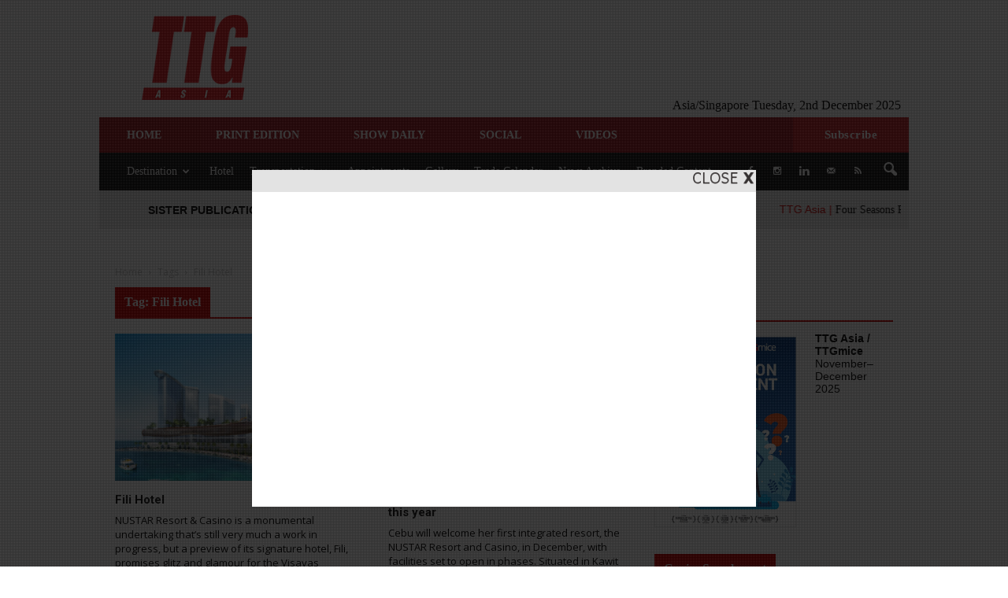

--- FILE ---
content_type: text/html; charset=UTF-8
request_url: https://www.ttgasia.com/tag/fili-hotel/
body_size: 18295
content:
<!doctype html >
<!--[if IE 8]>    <html class="ie8" lang="en"> <![endif]-->
<!--[if IE 9]>    <html class="ie9" lang="en"> <![endif]-->
<!--[if gt IE 8]><!--> <html lang="en-US"> <!--<![endif]-->
<head>
    <title>Fili Hotel | TTG Asia</title>
    <meta charset="UTF-8" />
    <meta http-equiv="Content-Type" content="text/html; charset=UTF-8">
    <meta name="viewport" content="width=device-width, initial-scale=1.0">
    <meta http-equiv="Content-Security-Policy" content="upgrade-insecure-requests">
	<link rel="pingback" href="https://www.ttgasia.com/xmlrpc.php" />
	<!-- Pardot Tag -->
	<script type="text/javascript">
		piAId = '535242';
		piCId = '45630';
		piHostname = 'pi.pardot.com';

		(function() {
			function async_load(){
				var s = document.createElement('script'); s.type = 'text/javascript';
				s.src = ('https:' == document.location.protocol ? 'https://pi' : 'http://cdn') + '.pardot.com/pd.js';
				var c = document.getElementsByTagName('script')[0]; c.parentNode.insertBefore(s, c);
			}
			if(window.attachEvent) { window.attachEvent('onload', async_load); }
			else { window.addEventListener('load', async_load, false); }
		})();
	</script>
	<!-- End Pardot Tag -->

 		<!-- Google Tag Manager -->
	<script>(function(w,d,s,l,i){w[l]=w[l]||[];w[l].push({'gtm.start':
	new Date().getTime(),event:'gtm.js'});var f=d.getElementsByTagName(s)[0],
	j=d.createElement(s),dl=l!='dataLayer'?'&l='+l:'';j.async=true;j.src=
	'https://www.googletagmanager.com/gtm.js?id='+i+dl;f.parentNode.insertBefore(j,f);
	})(window,document,'script','dataLayer','GTM-PK9R348');</script>
	<!-- End Google Tag Manager -->

    <!-- Haz Test -->
    <!-- Global site tag (gtag.js) - Google Analytics -->
    <script async src="https://www.googletagmanager.com/gtag/js?id=G-XC5J79EQ15"></script>
    <script>
        window.dataLayer = window.dataLayer || [];
        function gtag(){dataLayer.push(arguments);}
        gtag('js', new Date());

        gtag('config', 'G-XC5J79EQ15');
    </script>  
    
    <!-- GA4 Publishing -->
    <!-- Global site tag (gtag.js) - Google Analytics -->
    <script async src="https://www.googletagmanager.com/gtag/js?id=G-SQ9FEG8WQX"></script>
    <script>
        window.dataLayer = window.dataLayer || [];
        function gtag(){dataLayer.push(arguments);}
        gtag('js', new Date());

        gtag('config', 'G-SQ9FEG8WQX');
    </script>
		
    
<script type='text/javascript'>
(function() {
var useSSL = 'https:' == document.location.protocol;
var src = (useSSL ? 'https:' : 'http:') +
'//www.googletagservices.com/tag/js/gpt.js';
document.write('<scr' + 'ipt src="' + src + '"></scr' + 'ipt>');
})();
</script>

<script type='text/javascript'>
googletag.defineSlot('/9566806/TTGAsia_Billboard', [[970, 250], [970, 90]], 'div-gpt-ad-1368585577298-0').addService(googletag.pubads());
googletag.defineSlot('/9566806/TTGAsia_Interstitial', [640, 400], 'div-gpt-ad-1368585577298-1').addService(googletag.pubads());
// googletag.defineSlot('/9566806/TTGASIA_468x60_Banner', [468, 60], 'div-gpt-ad-1376470240213-0').addService(googletag.pubads());
googletag.defineSlot('/9566806/TTGASIA_top_leaderboard_728x90', [728, 90], 'div-gpt-ad-1392619193206-0').addService(googletag.pubads());
// googletag.defineSlot('/9566806/skyscraper_120x600', [120, 600], 'div-gpt-ad-1397708025522-0').addService(googletag.pubads());
// googletag.defineSlot('/9566806/PATA_TTGASIA_468x60', [468, 60], 'div-gpt-ad-1425436427418-0').addService(googletag.pubads());
googletag.defineSlot('/9566806/TTGASIA_SKIN', [1690, 1050], 'div-gpt-ad-1401864130969-0').addService(googletag.pubads());
// googletag.defineSlot('/9566806/TTGASIA_ARTICLE_LOGO', [200, 135], 'div-gpt-ad-1438669878040-0').addService(googletag.pubads());
googletag.defineSlot('/9566806/TTGAsia_MPU', [[300, 250], [300, 600], [300, 100]], 'div-gpt-ad-1353652423580-0').addService(googletag.pubads());
googletag.defineSlot('/9566806/TTGASIA_MPU2', [[300, 250], [300, 600], [300, 100]], 'div-gpt-ad-1463107851671-0').addService(googletag.pubads());
googletag.defineSlot('/9566806/TTGASIA_MPU_3', [[300, 250], [300, 600], [300, 100]], 'div-gpt-ad-1463109316486-0').addService(googletag.pubads());
googletag.defineSlot('/9566806/TTGASIA_300x100', [300, 100], 'div-gpt-ad-1578275569855-0').addService(googletag.pubads());
// googletag.defineSlot('/9566806/ITBASIA_728x190', [728, 180], 'div-gpt-ad-1576217673132-0').addService(googletag.pubads());
// googletag.defineSlot('/9566806/ITBASIA_565x140', [565, 140], 'div-gpt-ad-1576722717986-0').addService(googletag.pubads());
googletag.defineSlot('/9566806/ITBASIA_560x138', [560, 138], 'div-gpt-ad-1576724108134-0').addService(googletag.pubads());
googletag.pubads().enableSyncRendering();
googletag.pubads().enableSingleRequest();
googletag.enableServices();
</script>

<!-- Global Site Tag (gtag.js) - Google Analytics -->
<script async src="https://www.googletagmanager.com/gtag/js?id=UA-4311355-1"></script>
<script>
  window.dataLayer = window.dataLayer || [];
  function gtag(){dataLayer.push(arguments)};
  gtag('js', new Date());

  gtag('config', 'UA-4311355-1');
</script>

<!-- Haz Test -->
<!-- Global site tag (gtag.js) - Google Analytics -->
<script async src="https://www.googletagmanager.com/gtag/js?id=G-XC5J79EQ15"></script>
    <script>
        window.dataLayer = window.dataLayer || [];
        function gtag(){dataLayer.push(arguments);}
        gtag('js', new Date());

        gtag('config', 'G-XC5J79EQ15');
    </script>   

<!-- GA4 Publishing -->
<!-- Global site tag (gtag.js) - Google Analytics -->
<script async src="https://www.googletagmanager.com/gtag/js?id=G-SQ9FEG8WQX"></script>
<script>
  window.dataLayer = window.dataLayer || [];
  function gtag(){dataLayer.push(arguments);}
  gtag('js', new Date());

  gtag('config', 'G-SQ9FEG8WQX');
</script><link rel="icon" type="image/png" href="http://ttgasia.2017.ttgasia.com/wp-content/uploads/sites/2/2020/01/ttgasia-logo.png"><link rel='dns-prefetch' href='//ttgasia.2017.ttgasia.com' />
<link rel='dns-prefetch' href='//maxcdn.bootstrapcdn.com' />
<link rel='dns-prefetch' href='//fonts.googleapis.com' />
<link rel='dns-prefetch' href='//use.fontawesome.com' />
<link rel='dns-prefetch' href='//s.w.org' />
<link rel="alternate" type="application/rss+xml" title="TTG Asia &raquo; Feed" href="https://www.ttgasia.com/feed/" />
<link rel="alternate" type="application/rss+xml" title="TTG Asia &raquo; Comments Feed" href="https://www.ttgasia.com/comments/feed/" />
<link rel="alternate" type="application/rss+xml" title="TTG Asia &raquo; Fili Hotel Tag Feed" href="https://www.ttgasia.com/tag/fili-hotel/feed/" />
    <meta property="og:title" content="Fili Hotel | TTG Asia"/>
    <meta property="og:description" content="Asia-Pacific&#039;s Leading Travel Trade Business Resource Since 1974"/>
    <meta property="og:url" content="https://www.ttgasia.com/2022/11/11/fili-hotel/"/>
    <meta property="og:image" content="https://www.ttgasia.comhttp://ttgasia.2017.ttgasia.com/wp-content/uploads/sites/2/2020/01/ttgasia-logo.png"/>
    <meta property="og:type" content="website"/>

		<script type="text/javascript">
			window._wpemojiSettings = {"baseUrl":"https:\/\/s.w.org\/images\/core\/emoji\/12.0.0-1\/72x72\/","ext":".png","svgUrl":"https:\/\/s.w.org\/images\/core\/emoji\/12.0.0-1\/svg\/","svgExt":".svg","source":{"concatemoji":"https:\/\/www.ttgasia.com\/wp-includes\/js\/wp-emoji-release.min.js?ver=822f3d59ae486bf6ce6ae49be7077286"}};
			!function(e,a,t){var n,r,o,i=a.createElement("canvas"),p=i.getContext&&i.getContext("2d");function s(e,t){var a=String.fromCharCode;p.clearRect(0,0,i.width,i.height),p.fillText(a.apply(this,e),0,0);e=i.toDataURL();return p.clearRect(0,0,i.width,i.height),p.fillText(a.apply(this,t),0,0),e===i.toDataURL()}function c(e){var t=a.createElement("script");t.src=e,t.defer=t.type="text/javascript",a.getElementsByTagName("head")[0].appendChild(t)}for(o=Array("flag","emoji"),t.supports={everything:!0,everythingExceptFlag:!0},r=0;r<o.length;r++)t.supports[o[r]]=function(e){if(!p||!p.fillText)return!1;switch(p.textBaseline="top",p.font="600 32px Arial",e){case"flag":return s([55356,56826,55356,56819],[55356,56826,8203,55356,56819])?!1:!s([55356,57332,56128,56423,56128,56418,56128,56421,56128,56430,56128,56423,56128,56447],[55356,57332,8203,56128,56423,8203,56128,56418,8203,56128,56421,8203,56128,56430,8203,56128,56423,8203,56128,56447]);case"emoji":return!s([55357,56424,55356,57342,8205,55358,56605,8205,55357,56424,55356,57340],[55357,56424,55356,57342,8203,55358,56605,8203,55357,56424,55356,57340])}return!1}(o[r]),t.supports.everything=t.supports.everything&&t.supports[o[r]],"flag"!==o[r]&&(t.supports.everythingExceptFlag=t.supports.everythingExceptFlag&&t.supports[o[r]]);t.supports.everythingExceptFlag=t.supports.everythingExceptFlag&&!t.supports.flag,t.DOMReady=!1,t.readyCallback=function(){t.DOMReady=!0},t.supports.everything||(n=function(){t.readyCallback()},a.addEventListener?(a.addEventListener("DOMContentLoaded",n,!1),e.addEventListener("load",n,!1)):(e.attachEvent("onload",n),a.attachEvent("onreadystatechange",function(){"complete"===a.readyState&&t.readyCallback()})),(n=t.source||{}).concatemoji?c(n.concatemoji):n.wpemoji&&n.twemoji&&(c(n.twemoji),c(n.wpemoji)))}(window,document,window._wpemojiSettings);
		</script>
		<style type="text/css">
img.wp-smiley,
img.emoji {
	display: inline !important;
	border: none !important;
	box-shadow: none !important;
	height: 1em !important;
	width: 1em !important;
	margin: 0 .07em !important;
	vertical-align: -0.1em !important;
	background: none !important;
	padding: 0 !important;
}
</style>
	<link rel='stylesheet' id='wp-block-library-css'  href='https://www.ttgasia.com/wp-includes/css/dist/block-library/style.min.css?x57228&amp;ver=822f3d59ae486bf6ce6ae49be7077286' type='text/css' media='all' />
<link rel='stylesheet' id='foobox-free-min-css'  href='https://ttgasia.2017.ttgasia.com/wp-content/plugins/foobox-image-lightbox/free/css/foobox.free.min.css?ver=2.7.27' type='text/css' media='all' />
<link rel='stylesheet' id='theme-style-css'  href='https://www.ttgasia.com/wp-content/themes/Newspaper/style.css?x57228&amp;ver=822f3d59ae486bf6ce6ae49be7077286' type='text/css' media='all' />
<link rel='stylesheet' id='dashicons-css'  href='https://www.ttgasia.com/wp-includes/css/dashicons.min.css?x57228&amp;ver=822f3d59ae486bf6ce6ae49be7077286' type='text/css' media='all' />
<link rel='stylesheet' id='ticker_style-css'  href='https://www.ttgasia.com/wp-content/plugins/ttg-ticker/css/ticker.css?x57228&amp;ver=822f3d59ae486bf6ce6ae49be7077286' type='text/css' media='all' />
<link rel='stylesheet' id='dcwss-css'  href='https://www.ttgasia.com/wp-content/plugins/wordpress-social-stream/css/dcwss.css?x57228&amp;ver=822f3d59ae486bf6ce6ae49be7077286' type='text/css' media='all' />
<link rel='stylesheet' id='owl.carousel.style-css'  href='https://www.ttgasia.com/wp-content/plugins/wp-posts-carousel/owl.carousel/assets/owl.carousel.css?x57228&amp;ver=822f3d59ae486bf6ce6ae49be7077286' type='text/css' media='all' />
<link rel='stylesheet' id='wp-font-awesome-css'  href='//maxcdn.bootstrapcdn.com/font-awesome/4.3.0/css/font-awesome.min.css?ver=822f3d59ae486bf6ce6ae49be7077286' type='text/css' media='all' />
<link rel='stylesheet' id='malihu-custom-scrollbar-css-css'  href='https://www.ttgasia.com/wp-content/plugins/custom-scrollbar/asset/malihu-custom-scrollbar-plugin/jquery.mCustomScrollbar.min.css?x57228&amp;ver=822f3d59ae486bf6ce6ae49be7077286' type='text/css' media='all' />
<link rel='stylesheet' id='parent-style-css'  href='https://www.ttgasia.com/wp-content/themes/Newspaper/style.css?x57228&amp;ver=822f3d59ae486bf6ce6ae49be7077286' type='text/css' media='all' />
<link rel='stylesheet' id='child-style-css'  href='https://www.ttgasia.com/wp-content/themes/Newspaper-child-2/style.css?x57228&amp;ver=822f3d59ae486bf6ce6ae49be7077286' type='text/css' media='all' />
<link rel='stylesheet' id='google_font_open_sans-css'  href='https://fonts.googleapis.com/css?family=Open+Sans%3A300italic%2C400italic%2C600italic%2C400%2C600%2C700&#038;ver=822f3d59ae486bf6ce6ae49be7077286' type='text/css' media='all' />
<link rel='stylesheet' id='google_font_roboto-css'  href='https://fonts.googleapis.com/css?family=Roboto%3A500%2C400italic%2C700%2C900%2C500italic%2C400%2C300&#038;ver=822f3d59ae486bf6ce6ae49be7077286' type='text/css' media='all' />
<link rel='stylesheet' id='msl-main-css'  href='https://ttgasia.2017.ttgasia.com/wp-content/plugins/master-slider/public/assets/css/masterslider.main.css?ver=3.9.9' type='text/css' media='all' />
<link rel='stylesheet' id='msl-custom-css'  href='https://ttgasia.2017.ttgasia.com/wp-content/uploads/sites/2/master-slider/custom.css?ver=23.3' type='text/css' media='all' />
<link rel='stylesheet' id='bfa-font-awesome-css'  href='https://use.fontawesome.com/releases/v5.15.4/css/all.css?ver=2.0.3' type='text/css' media='all' />
<link rel='stylesheet' id='bfa-font-awesome-v4-shim-css'  href='https://use.fontawesome.com/releases/v5.15.4/css/v4-shims.css?ver=2.0.3' type='text/css' media='all' />
<style id='bfa-font-awesome-v4-shim-inline-css' type='text/css'>

			@font-face {
				font-family: 'FontAwesome';
				src: url('https://use.fontawesome.com/releases/v5.15.4/webfonts/fa-brands-400.eot'),
				url('https://use.fontawesome.com/releases/v5.15.4/webfonts/fa-brands-400.eot?#iefix') format('embedded-opentype'),
				url('https://use.fontawesome.com/releases/v5.15.4/webfonts/fa-brands-400.woff2') format('woff2'),
				url('https://use.fontawesome.com/releases/v5.15.4/webfonts/fa-brands-400.woff') format('woff'),
				url('https://use.fontawesome.com/releases/v5.15.4/webfonts/fa-brands-400.ttf') format('truetype'),
				url('https://use.fontawesome.com/releases/v5.15.4/webfonts/fa-brands-400.svg#fontawesome') format('svg');
			}

			@font-face {
				font-family: 'FontAwesome';
				src: url('https://use.fontawesome.com/releases/v5.15.4/webfonts/fa-solid-900.eot'),
				url('https://use.fontawesome.com/releases/v5.15.4/webfonts/fa-solid-900.eot?#iefix') format('embedded-opentype'),
				url('https://use.fontawesome.com/releases/v5.15.4/webfonts/fa-solid-900.woff2') format('woff2'),
				url('https://use.fontawesome.com/releases/v5.15.4/webfonts/fa-solid-900.woff') format('woff'),
				url('https://use.fontawesome.com/releases/v5.15.4/webfonts/fa-solid-900.ttf') format('truetype'),
				url('https://use.fontawesome.com/releases/v5.15.4/webfonts/fa-solid-900.svg#fontawesome') format('svg');
			}

			@font-face {
				font-family: 'FontAwesome';
				src: url('https://use.fontawesome.com/releases/v5.15.4/webfonts/fa-regular-400.eot'),
				url('https://use.fontawesome.com/releases/v5.15.4/webfonts/fa-regular-400.eot?#iefix') format('embedded-opentype'),
				url('https://use.fontawesome.com/releases/v5.15.4/webfonts/fa-regular-400.woff2') format('woff2'),
				url('https://use.fontawesome.com/releases/v5.15.4/webfonts/fa-regular-400.woff') format('woff'),
				url('https://use.fontawesome.com/releases/v5.15.4/webfonts/fa-regular-400.ttf') format('truetype'),
				url('https://use.fontawesome.com/releases/v5.15.4/webfonts/fa-regular-400.svg#fontawesome') format('svg');
				unicode-range: U+F004-F005,U+F007,U+F017,U+F022,U+F024,U+F02E,U+F03E,U+F044,U+F057-F059,U+F06E,U+F070,U+F075,U+F07B-F07C,U+F080,U+F086,U+F089,U+F094,U+F09D,U+F0A0,U+F0A4-F0A7,U+F0C5,U+F0C7-F0C8,U+F0E0,U+F0EB,U+F0F3,U+F0F8,U+F0FE,U+F111,U+F118-F11A,U+F11C,U+F133,U+F144,U+F146,U+F14A,U+F14D-F14E,U+F150-F152,U+F15B-F15C,U+F164-F165,U+F185-F186,U+F191-F192,U+F1AD,U+F1C1-F1C9,U+F1CD,U+F1D8,U+F1E3,U+F1EA,U+F1F6,U+F1F9,U+F20A,U+F247-F249,U+F24D,U+F254-F25B,U+F25D,U+F267,U+F271-F274,U+F279,U+F28B,U+F28D,U+F2B5-F2B6,U+F2B9,U+F2BB,U+F2BD,U+F2C1-F2C2,U+F2D0,U+F2D2,U+F2DC,U+F2ED,U+F328,U+F358-F35B,U+F3A5,U+F3D1,U+F410,U+F4AD;
			}
		
</style>
<link rel='stylesheet' id='open-social-style-css'  href='https://www.ttgasia.com/wp-content/plugins/open-social/images/os.css?x57228&amp;ver=822f3d59ae486bf6ce6ae49be7077286' type='text/css' media='all' />
<link rel='stylesheet' id='__EPYT__style-css'  href='https://www.ttgasia.com/wp-content/plugins/youtube-embed-plus/styles/ytprefs.min.css?x57228&amp;ver=14.2.1' type='text/css' media='all' />
<style id='__EPYT__style-inline-css' type='text/css'>

                .epyt-gallery-thumb {
                        width: 33.333%;
                }
                
</style>
<link rel='stylesheet' id='js_composer_front-css'  href='https://www.ttgasia.com/wp-content/plugins/js_composer/assets/css/js_composer.min.css?x57228&amp;ver=5.7' type='text/css' media='all' />
<link rel='stylesheet' id='td-theme-css'  href='https://www.ttgasia.com/wp-content/themes/Newspaper-child-2/style.css?x57228&amp;ver=7.3' type='text/css' media='all' />
<script type='text/javascript' src='https://www.ttgasia.com/wp-includes/js/jquery/jquery.js?x57228&amp;ver=1.12.4-wp'></script>
<script type='text/javascript' src='https://www.ttgasia.com/wp-includes/js/jquery/jquery-migrate.min.js?x57228&amp;ver=1.4.1'></script>
<script type='text/javascript' src='https://www.ttgasia.com/wp-content/plugins/wordpress-social-stream/js/jquery.social.stream.wall.1.6.js?x57228&amp;ver=822f3d59ae486bf6ce6ae49be7077286'></script>
<script type='text/javascript' src='https://www.ttgasia.com/wp-content/plugins/wordpress-social-stream/js/jquery.social.stream.1.5.16.min.js?x57228&amp;ver=822f3d59ae486bf6ce6ae49be7077286'></script>
<script type='text/javascript' src='https://www.ttgasia.com/wp-content/plugins/wp-posts-carousel/owl.carousel/owl.carousel.js?x57228&amp;ver=2.0.0'></script>
<script type='text/javascript' src='https://www.ttgasia.com/wp-content/plugins/wp-posts-carousel/owl.carousel/jquery.mousewheel.min.js?x57228&amp;ver=3.1.12'></script>
<script type='text/javascript' src='https://www.ttgasia.com/wp-content/themes/Newspaper-child-2/script.js?x57228&amp;ver=822f3d59ae486bf6ce6ae49be7077286'></script>
<script type='text/javascript'>
/* <![CDATA[ */
var config = {"contentFile":"https:\/\/www.ttgasia.com\/wp-content\/themes\/Newspaper-child-2\/interstitial2\/dfp.htm","iframeSrc":"https:\/\/www.ttgasia.com\/wp-content\/themes\/Newspaper-child-2\/interstitial2\/dfp_frame.htm","closeImage":"https:\/\/www.ttgasia.com\/wp-content\/themes\/Newspaper-child-2\/interstitial2\/closeit.gif"};
/* ]]> */
</script>
<script type='text/javascript' src='https://www.ttgasia.com/wp-content/themes/Newspaper-child-2/interstitial.js?x57228&amp;ver=822f3d59ae486bf6ce6ae49be7077286'></script>
<script type='text/javascript'>
/* Run FooBox FREE (v2.7.27) */
var FOOBOX = window.FOOBOX = {
	ready: true,
	disableOthers: false,
	o: {wordpress: { enabled: true }, countMessage:'image %index of %total', captions: { dataTitle: ["captionTitle","title"], dataDesc: ["captionDesc","description"] }, excludes:'.fbx-link,.nofoobox,.nolightbox,a[href*="pinterest.com/pin/create/button/"]', affiliate : { enabled: false }},
	selectors: [
		".foogallery-container.foogallery-lightbox-foobox", ".foogallery-container.foogallery-lightbox-foobox-free", ".gallery", ".wp-block-gallery", ".wp-caption", ".wp-block-image", "a:has(img[class*=wp-image-])", ".post a:has(img[class*=wp-image-])", ".foobox"
	],
	pre: function( $ ){
		// Custom JavaScript (Pre)
		
	},
	post: function( $ ){
		// Custom JavaScript (Post)
		
		// Custom Captions Code
		
	},
	custom: function( $ ){
		// Custom Extra JS
		
	}
};
</script>
<script type='text/javascript' src='https://ttgasia.2017.ttgasia.com/wp-content/plugins/foobox-image-lightbox/free/js/foobox.free.min.js?ver=2.7.27'></script>
<script type='text/javascript'>
/* <![CDATA[ */
var _EPYT_ = {"ajaxurl":"https:\/\/www.ttgasia.com\/wp-admin\/admin-ajax.php","security":"6707115879","gallery_scrolloffset":"20","eppathtoscripts":"https:\/\/www.ttgasia.com\/wp-content\/plugins\/youtube-embed-plus\/scripts\/","eppath":"https:\/\/www.ttgasia.com\/wp-content\/plugins\/youtube-embed-plus\/","epresponsiveselector":"[\"iframe.__youtube_prefs_widget__\"]","epdovol":"1","version":"14.2.1","evselector":"iframe.__youtube_prefs__[src], iframe[src*=\"youtube.com\/embed\/\"], iframe[src*=\"youtube-nocookie.com\/embed\/\"]","ajax_compat":"","maxres_facade":"eager","ytapi_load":"light","pause_others":"","stopMobileBuffer":"1","facade_mode":"","not_live_on_channel":"","vi_active":"","vi_js_posttypes":[]};
/* ]]> */
</script>
<script type='text/javascript' src='https://www.ttgasia.com/wp-content/plugins/youtube-embed-plus/scripts/ytprefs.min.js?x57228&amp;ver=14.2.1'></script>
<link rel='https://api.w.org/' href='https://www.ttgasia.com/wp-json/' />
<link rel="EditURI" type="application/rsd+xml" title="RSD" href="https://www.ttgasia.com/xmlrpc.php?rsd" />
<link rel="wlwmanifest" type="application/wlwmanifest+xml" href="https://www.ttgasia.com/wp-includes/wlwmanifest.xml" /> 

<script>var ms_grabbing_curosr = 'https://ttgasia.2017.ttgasia.com/wp-content/plugins/master-slider/public/assets/css/common/grabbing.cur', ms_grab_curosr = 'https://ttgasia.2017.ttgasia.com/wp-content/plugins/master-slider/public/assets/css/common/grab.cur';</script>
<meta name="generator" content="MasterSlider 3.9.9 - Responsive Touch Image Slider | avt.li/msf" />
<!-- Custom Styling Social Stream -->
<style type="text/css">
.stream li.dcsns-twitter .section-intro,.filter .f-twitter a:hover, .wall-outer .dcsns-toolbar .filter .f-twitter a.iso-active{background-color:#4ec2dc!important;}.stream li.dcsns-facebook .section-intro,.filter .f-facebook a:hover, .wall-outer .dcsns-toolbar .filter .f-facebook a.iso-active{background-color:#3b5998!important;}.stream li.dcsns-google .section-intro,.filter .f-google a:hover, .wall-outer .dcsns-toolbar .filter .f-google a.iso-active{background-color:#2d2d2d!important;}.stream li.dcsns-rss .section-intro,.filter .f-rss a:hover, .wall-outer .dcsns-toolbar .filter .f-rss a.iso-active{background-color:#FF9800!important;}.stream li.dcsns-flickr .section-intro,.filter .f-flickr a:hover, .wall-outer .dcsns-toolbar .filter .f-flickr a.iso-active{background-color:#f90784!important;}.stream li.dcsns-delicious .section-intro,.filter .f-delicious a:hover, .wall-outer .dcsns-toolbar .filter .f-delicious a.iso-active{background-color:#3271CB!important;}.stream li.dcsns-youtube .section-intro,.filter .f-youtube a:hover, .wall-outer .dcsns-toolbar .filter .f-youtube a.iso-active{background-color:#DF1F1C!important;}.stream li.dcsns-pinterest .section-intro,.filter .f-pinterest a:hover, .wall-outer .dcsns-toolbar .filter .f-pinterest a.iso-active{background-color:#CB2528!important;}.stream li.dcsns-lastfm .section-intro,.filter .f-lastfm a:hover, .wall-outer .dcsns-toolbar .filter .f-lastfm a.iso-active{background-color:#C90E12!important;}.stream li.dcsns-dribbble .section-intro,.filter .f-dribbble a:hover, .wall-outer .dcsns-toolbar .filter .f-dribbble a.iso-active{background-color:#F175A8!important;}.stream li.dcsns-vimeo .section-intro,.filter .f-vimeo a:hover, .wall-outer .dcsns-toolbar .filter .f-vimeo a.iso-active{background-color:#4EBAFF!important;}.stream li.dcsns-stumbleupon .section-intro,.filter .f-stumbleupon a:hover, .wall-outer .dcsns-toolbar .filter .f-stumbleupon a.iso-active{background-color:#EB4924!important;}.stream li.dcsns-deviantart .section-intro,.filter .f-deviantart a:hover, .wall-outer .dcsns-toolbar .filter .f-deviantart a.iso-active{background-color:#607365!important;}.stream li.dcsns-tumblr .section-intro,.filter .f-tumblr a:hover, .wall-outer .dcsns-toolbar .filter .f-tumblr a.iso-active{background-color:#385774!important;}.stream li.dcsns-instagram .section-intro,.filter .f-instagram a:hover, .wall-outer .dcsns-toolbar .filter .f-instagram a.iso-active{background-color:#413A33!important;}.wall-outer .dcsns-toolbar .filter li a {background:#777;}</style>
<script>var wp_posts_carousel_url="https://www.ttgasia.com/wp-content/plugins/wp-posts-carousel/";</script><!--[if lt IE 9]><script src="https://html5shim.googlecode.com/svn/trunk/html5.js"></script><![endif]-->
    <meta name="generator" content="Powered by WPBakery Page Builder - drag and drop page builder for WordPress."/>
<!--[if lte IE 9]><link rel="stylesheet" type="text/css" href="https://www.ttgasia.com/wp-content/plugins/js_composer/assets/css/vc_lte_ie9.min.css?x57228" media="screen"><![endif]-->
<!-- JS generated by theme -->

<script>
    
    

	    var tdBlocksArray = []; //here we store all the items for the current page

	    //td_block class - each ajax block uses a object of this class for requests
	    function tdBlock() {
		    this.id = '';
		    this.block_type = 1; //block type id (1-234 etc)
		    this.atts = '';
		    this.td_column_number = '';
		    this.td_current_page = 1; //
		    this.post_count = 0; //from wp
		    this.found_posts = 0; //from wp
		    this.max_num_pages = 0; //from wp
		    this.td_filter_value = ''; //current live filter value
		    this.is_ajax_running = false;
		    this.td_user_action = ''; // load more or infinite loader (used by the animation)
		    this.header_color = '';
		    this.ajax_pagination_infinite_stop = ''; //show load more at page x
	    }


        // td_js_generator - mini detector
        (function(){
            var htmlTag = document.getElementsByTagName("html")[0];

            if ( navigator.userAgent.indexOf("MSIE 10.0") > -1 ) {
                htmlTag.className += ' ie10';
            }

            if ( !!navigator.userAgent.match(/Trident.*rv\:11\./) ) {
                htmlTag.className += ' ie11';
            }

            if ( /(iPad|iPhone|iPod)/g.test(navigator.userAgent) ) {
                htmlTag.className += ' td-md-is-ios';
            }

            var user_agent = navigator.userAgent.toLowerCase();
            if ( user_agent.indexOf("android") > -1 ) {
                htmlTag.className += ' td-md-is-android';
            }

            if ( -1 !== navigator.userAgent.indexOf('Mac OS X')  ) {
                htmlTag.className += ' td-md-is-os-x';
            }

            if ( /chrom(e|ium)/.test(navigator.userAgent.toLowerCase()) ) {
               htmlTag.className += ' td-md-is-chrome';
            }

            if ( -1 !== navigator.userAgent.indexOf('Firefox') ) {
                htmlTag.className += ' td-md-is-firefox';
            }

            if ( -1 !== navigator.userAgent.indexOf('Safari') && -1 === navigator.userAgent.indexOf('Chrome') ) {
                htmlTag.className += ' td-md-is-safari';
            }

        })();




        var tdLocalCache = {};

        ( function () {
            "use strict";

            tdLocalCache = {
                data: {},
                remove: function (resource_id) {
                    delete tdLocalCache.data[resource_id];
                },
                exist: function (resource_id) {
                    return tdLocalCache.data.hasOwnProperty(resource_id) && tdLocalCache.data[resource_id] !== null;
                },
                get: function (resource_id) {
                    return tdLocalCache.data[resource_id];
                },
                set: function (resource_id, cachedData) {
                    tdLocalCache.remove(resource_id);
                    tdLocalCache.data[resource_id] = cachedData;
                }
            };
        })();

    
    
var td_viewport_interval_list=[{"limitBottom":767,"sidebarWidth":228},{"limitBottom":1018,"sidebarWidth":300},{"limitBottom":1140,"sidebarWidth":324}];
var td_ajax_url="https:\/\/www.ttgasia.com\/wp-admin\/admin-ajax.php?td_theme_name=Newspaper&v=7.3";
var td_get_template_directory_uri="https:\/\/www.ttgasia.com\/wp-content\/themes\/Newspaper";
var tds_snap_menu="snap";
var tds_logo_on_sticky="";
var tds_header_style="3";
var td_please_wait="Please wait...";
var td_email_user_pass_incorrect="User or password incorrect!";
var td_email_user_incorrect="Email or username incorrect!";
var td_email_incorrect="Email incorrect!";
var tds_more_articles_on_post_enable="";
var tds_more_articles_on_post_time_to_wait="";
var tds_more_articles_on_post_pages_distance_from_top=0;
var tds_theme_color_site_wide="#cc0000";
var tds_smart_sidebar="";
var tdThemeName="Newspaper";
var td_magnific_popup_translation_tPrev="Previous (Left arrow key)";
var td_magnific_popup_translation_tNext="Next (Right arrow key)";
var td_magnific_popup_translation_tCounter="%curr% of %total%";
var td_magnific_popup_translation_ajax_tError="The content from %url% could not be loaded.";
var td_magnific_popup_translation_image_tError="The image #%curr% could not be loaded.";
var td_ad_background_click_link="";
var td_ad_background_click_target="";
</script>


<!-- Header style compiled by theme -->

<style>
    
.td-header-wrap .black-menu .sf-menu > .current-menu-item > a,
    .td-header-wrap .black-menu .sf-menu > .current-menu-ancestor > a,
    .td-header-wrap .black-menu .sf-menu > .current-category-ancestor > a,
    .td-header-wrap .black-menu .sf-menu > li > a:hover,
    .td-header-wrap .black-menu .sf-menu > .sfHover > a,
    .td-header-style-12 .td-header-menu-wrap-full,
    .sf-menu > .current-menu-item > a:after,
    .sf-menu > .current-menu-ancestor > a:after,
    .sf-menu > .current-category-ancestor > a:after,
    .sf-menu > li:hover > a:after,
    .sf-menu > .sfHover > a:after,
    .sf-menu ul .td-menu-item > a:hover,
    .sf-menu ul .sfHover > a,
    .sf-menu ul .current-menu-ancestor > a,
    .sf-menu ul .current-category-ancestor > a,
    .sf-menu ul .current-menu-item > a,
    .td-header-style-12 .td-affix,
    .header-search-wrap .td-drop-down-search:after,
    .header-search-wrap .td-drop-down-search .btn:hover,
    input[type=submit]:hover,
    .td-read-more a,
    .td-post-category:hover,
    .td-grid-style-1.td-hover-1 .td-big-grid-post:hover .td-post-category,
    .td-grid-style-5.td-hover-1 .td-big-grid-post:hover .td-post-category,
    .td_top_authors .td-active .td-author-post-count,
    .td_top_authors .td-active .td-author-comments-count,
    .td_top_authors .td_mod_wrap:hover .td-author-post-count,
    .td_top_authors .td_mod_wrap:hover .td-author-comments-count,
    .td-404-sub-sub-title a:hover,
    .td-search-form-widget .wpb_button:hover,
    .td-rating-bar-wrap div,
    .td_category_template_3 .td-current-sub-category,
    .dropcap,
    .td_wrapper_video_playlist .td_video_controls_playlist_wrapper,
    .wpb_default,
    .wpb_default:hover,
    .td-left-smart-list:hover,
    .td-right-smart-list:hover,
    .woocommerce-checkout .woocommerce input.button:hover,
    .woocommerce-page .woocommerce a.button:hover,
    .woocommerce-account div.woocommerce .button:hover,
    #bbpress-forums button:hover,
    .bbp_widget_login .button:hover,
    .td-footer-wrapper .td-post-category,
    .td-footer-wrapper .widget_product_search input[type="submit"]:hover,
    .woocommerce .product a.button:hover,
    .woocommerce .product #respond input#submit:hover,
    .woocommerce .checkout input#place_order:hover,
    .woocommerce .woocommerce.widget .button:hover,
    .single-product .product .summary .cart .button:hover,
    .woocommerce-cart .woocommerce table.cart .button:hover,
    .woocommerce-cart .woocommerce .shipping-calculator-form .button:hover,
    .td-next-prev-wrap a:hover,
    .td-load-more-wrap a:hover,
    .td-post-small-box a:hover,
    .page-nav .current,
    .page-nav:first-child > div,
    .td_category_template_8 .td-category-header .td-category a.td-current-sub-category,
    .td_category_template_4 .td-category-siblings .td-category a:hover,
    #bbpress-forums .bbp-pagination .current,
    #bbpress-forums #bbp-single-user-details #bbp-user-navigation li.current a,
    .td-theme-slider:hover .slide-meta-cat a,
    a.vc_btn-black:hover,
    .td-trending-now-wrapper:hover .td-trending-now-title,
    .td-scroll-up,
    .td-smart-list-button:hover,
    .td-weather-information:before,
    .td-weather-week:before,
    .td_block_exchange .td-exchange-header:before,
    .td_block_big_grid_9.td-grid-style-1 .td-post-category,
    .td_block_big_grid_9.td-grid-style-5 .td-post-category,
    .td-grid-style-6.td-hover-1 .td-module-thumb:after {
        background-color: #cc0000;
    }

    .woocommerce .woocommerce-message .button:hover,
    .woocommerce .woocommerce-error .button:hover,
    .woocommerce .woocommerce-info .button:hover {
        background-color: #cc0000 !important;
    }

    .woocommerce .product .onsale,
    .woocommerce.widget .ui-slider .ui-slider-handle {
        background: none #cc0000;
    }

    .woocommerce.widget.widget_layered_nav_filters ul li a {
        background: none repeat scroll 0 0 #cc0000 !important;
    }

    a,
    cite a:hover,
    .td_mega_menu_sub_cats .cur-sub-cat,
    .td-mega-span h3 a:hover,
    .td_mod_mega_menu:hover .entry-title a,
    .header-search-wrap .result-msg a:hover,
    .top-header-menu li a:hover,
    .top-header-menu .current-menu-item > a,
    .top-header-menu .current-menu-ancestor > a,
    .top-header-menu .current-category-ancestor > a,
    .td-social-icon-wrap > a:hover,
    .td-header-sp-top-widget .td-social-icon-wrap a:hover,
    .td-page-content blockquote p,
    .td-post-content blockquote p,
    .mce-content-body blockquote p,
    .comment-content blockquote p,
    .wpb_text_column blockquote p,
    .td_block_text_with_title blockquote p,
    .td_module_wrap:hover .entry-title a,
    .td-subcat-filter .td-subcat-list a:hover,
    .td-subcat-filter .td-subcat-dropdown a:hover,
    .td_quote_on_blocks,
    .dropcap2,
    .dropcap3,
    .td_top_authors .td-active .td-authors-name a,
    .td_top_authors .td_mod_wrap:hover .td-authors-name a,
    .td-post-next-prev-content a:hover,
    .author-box-wrap .td-author-social a:hover,
    .td-author-name a:hover,
    .td-author-url a:hover,
    .td_mod_related_posts:hover h3 > a,
    .td-post-template-11 .td-related-title .td-related-left:hover,
    .td-post-template-11 .td-related-title .td-related-right:hover,
    .td-post-template-11 .td-related-title .td-cur-simple-item,
    .td-post-template-11 .td_block_related_posts .td-next-prev-wrap a:hover,
    .comment-reply-link:hover,
    .logged-in-as a:hover,
    #cancel-comment-reply-link:hover,
    .td-search-query,
    .td-category-header .td-pulldown-category-filter-link:hover,
    .td-category-siblings .td-subcat-dropdown a:hover,
    .td-category-siblings .td-subcat-dropdown a.td-current-sub-category,
    .widget a:hover,
    .widget_calendar tfoot a:hover,
    .woocommerce a.added_to_cart:hover,
    #bbpress-forums li.bbp-header .bbp-reply-content span a:hover,
    #bbpress-forums .bbp-forum-freshness a:hover,
    #bbpress-forums .bbp-topic-freshness a:hover,
    #bbpress-forums .bbp-forums-list li a:hover,
    #bbpress-forums .bbp-forum-title:hover,
    #bbpress-forums .bbp-topic-permalink:hover,
    #bbpress-forums .bbp-topic-started-by a:hover,
    #bbpress-forums .bbp-topic-started-in a:hover,
    #bbpress-forums .bbp-body .super-sticky li.bbp-topic-title .bbp-topic-permalink,
    #bbpress-forums .bbp-body .sticky li.bbp-topic-title .bbp-topic-permalink,
    .widget_display_replies .bbp-author-name,
    .widget_display_topics .bbp-author-name,
    .footer-text-wrap .footer-email-wrap a,
    .td-subfooter-menu li a:hover,
    .footer-social-wrap a:hover,
    a.vc_btn-black:hover,
    .td-smart-list-dropdown-wrap .td-smart-list-button:hover,
    .td_module_17 .td-read-more a:hover,
    .td_module_18 .td-read-more a:hover,
    .td_module_19 .td-post-author-name a:hover,
    .td-instagram-user a {
        color: #cc0000;
    }

    a.vc_btn-black.vc_btn_square_outlined:hover,
    a.vc_btn-black.vc_btn_outlined:hover,
    .td-mega-menu-page .wpb_content_element ul li a:hover {
        color: #cc0000 !important;
    }

    .td-next-prev-wrap a:hover,
    .td-load-more-wrap a:hover,
    .td-post-small-box a:hover,
    .page-nav .current,
    .page-nav:first-child > div,
    .td_category_template_8 .td-category-header .td-category a.td-current-sub-category,
    .td_category_template_4 .td-category-siblings .td-category a:hover,
    #bbpress-forums .bbp-pagination .current,
    .post .td_quote_box,
    .page .td_quote_box,
    a.vc_btn-black:hover {
        border-color: #cc0000;
    }

    .td_wrapper_video_playlist .td_video_currently_playing:after {
        border-color: #cc0000 !important;
    }

    .header-search-wrap .td-drop-down-search:before {
        border-color: transparent transparent #cc0000 transparent;
    }

    .block-title > span,
    .block-title > a,
    .block-title > label,
    .widgettitle,
    .widgettitle:after,
    .td-trending-now-title,
    .td-trending-now-wrapper:hover .td-trending-now-title,
    .wpb_tabs li.ui-tabs-active a,
    .wpb_tabs li:hover a,
    .vc_tta-container .vc_tta-color-grey.vc_tta-tabs-position-top.vc_tta-style-classic .vc_tta-tabs-container .vc_tta-tab.vc_active > a,
    .vc_tta-container .vc_tta-color-grey.vc_tta-tabs-position-top.vc_tta-style-classic .vc_tta-tabs-container .vc_tta-tab:hover > a,
    .td-related-title .td-cur-simple-item,
    .woocommerce .product .products h2,
    .td-subcat-filter .td-subcat-dropdown:hover .td-subcat-more {
    	background-color: #cc0000;
    }

    .woocommerce div.product .woocommerce-tabs ul.tabs li.active {
    	background-color: #cc0000 !important;
    }

    .block-title,
    .td-related-title,
    .wpb_tabs .wpb_tabs_nav,
    .vc_tta-container .vc_tta-color-grey.vc_tta-tabs-position-top.vc_tta-style-classic .vc_tta-tabs-container,
    .woocommerce div.product .woocommerce-tabs ul.tabs:before {
        border-color: #cc0000;
    }
    .td_block_wrap .td-subcat-item .td-cur-simple-item {
	    color: #cc0000;
	}


    
    .td-grid-style-4 .entry-title
    {
        background-color: rgba(204, 0, 0, 0.7);
    }

    
    .block-title > span,
    .block-title > a,
    .block-title > label,
    .widgettitle,
    .widgettitle:after,
    .td-trending-now-title,
    .td-trending-now-wrapper:hover .td-trending-now-title,
    .wpb_tabs li.ui-tabs-active a,
    .wpb_tabs li:hover a,
    .vc_tta-container .vc_tta-color-grey.vc_tta-tabs-position-top.vc_tta-style-classic .vc_tta-tabs-container .vc_tta-tab.vc_active > a,
    .vc_tta-container .vc_tta-color-grey.vc_tta-tabs-position-top.vc_tta-style-classic .vc_tta-tabs-container .vc_tta-tab:hover > a,
    .td-related-title .td-cur-simple-item,
    .woocommerce .product .products h2,
    .td-subcat-filter .td-subcat-dropdown:hover .td-subcat-more,
    .td-weather-information:before,
    .td-weather-week:before,
    .td_block_exchange .td-exchange-header:before {
        background-color: #cc0000;
    }

    .woocommerce div.product .woocommerce-tabs ul.tabs li.active {
    	background-color: #cc0000 !important;
    }

    .block-title,
    .td-related-title,
    .wpb_tabs .wpb_tabs_nav,
    .vc_tta-container .vc_tta-color-grey.vc_tta-tabs-position-top.vc_tta-style-classic .vc_tta-tabs-container,
    .woocommerce div.product .woocommerce-tabs ul.tabs:before {
        border-color: #cc0000;
    }

    
    .td-page-content p,
    .td-page-content .td_block_text_with_title,
    .woocommerce-page .page-description > p {
    	color: #000000;
    }

    
    .td-footer-wrapper::before {
        background-image: url('/wp-content/uploads/sites/2/2016/04/top-footer-1.jpg');
    }

    
    .td-footer-wrapper::before {
        background-repeat: repeat;
    }

    
    .td-footer-wrapper::before {
        background-size: 100% auto;
    }

    
    .td-footer-wrapper::before {
        background-position: center center;
    }

    
    .block-title > span,
    .block-title > a,
    .widgettitle,
    .td-trending-now-title,
    .wpb_tabs li a,
    .vc_tta-container .vc_tta-color-grey.vc_tta-tabs-position-top.vc_tta-style-classic .vc_tta-tabs-container .vc_tta-tab > a,
    .td-related-title a,
    .woocommerce div.product .woocommerce-tabs ul.tabs li a,
    .woocommerce .product .products h2 {
        font-family:Georgia, Times, "Times New Roman", serif;
	font-size:16px;
	line-height:18px;
	font-weight:bold;
	
    }
    
    .td-post-author-name a {
        font-size:11px;
	line-height:13px;
	font-weight:normal;
	
    }
    
    .td-excerpt {
        font-size:13px;
	line-height:18px;
	font-style:normal;
	
    }


	
    .td_module_1 .td-module-title {
    	font-size:15px;
	line-height:16px;
	font-weight:bold;
	
    }
    
    .td_module_2 .td-module-title {
    	font-size:15px;
	line-height:16px;
	font-weight:bold;
	
    }
    
    .td_module_4 .td-module-title {
    	font-size:14px;
	line-height:16px;
	font-weight:bold;
	
    }
    
    .td_module_8 .td-module-title {
    	font-size:14px;
	line-height:16px;
	font-weight:bold;
	
    }
    
    .td_module_9 .td-module-title {
    	font-size:12px;
	line-height:14px;
	font-weight:bold;
	
    }
    
    .td_module_14 .td-module-title {
    	font-size:14px;
	line-height:16px;
	font-weight:bold;
	
    }
    
    .td_module_15 .entry-title {
    	font-size:20px;
	line-height:22px;
	font-weight:bold;
	
    }
    
    .td_module_16 .td-module-title {
    	font-size:14px;
	line-height:16px;
	font-weight:bold;
	
    }
    
    .td_module_mx1 .td-module-title a {
    	font-size:14px;
	line-height:16px;
	font-weight:bold;
	
    }
    
    .td-post-content p,
    .td-post-content {
        font-size:14px;
	line-height:18px;
	font-weight:normal;
	
    }
    
    .post header .td-post-author-name,
    .post header .td-post-author-name a {
        font-size:12px;
	line-height:13px;
	
    }
</style>

		<style type="text/css" id="wp-custom-css">
			/*
You can add your own CSS here.

Click the help icon above to learn more.
*/		</style>
		<noscript><style type="text/css"> .wpb_animate_when_almost_visible { opacity: 1; }</style></noscript></head>

<body class="archive tag tag-fili-hotel tag-4960 _masterslider _ms_version_3.9.9 wpb-js-composer js-comp-ver-5.7 vc_responsive td-full-layout" itemscope="itemscope" itemtype="https://schema.org/WebPage">

<!-- Google Tag Manager (noscript) -->
<noscript><iframe src="https://www.googletagmanager.com/ns.html?id=GTM-PK9R348"
height="0" width="0" style="display:none;visibility:hidden"></iframe></noscript>
<!-- End Google Tag Manager (noscript) -->

     <div class="td-scroll-up"><i class="td-icon-menu-up"></i></div>
    
    <div class="td-menu-background"></div>
<div id="td-mobile-nav">
    <div class="td-mobile-container">
        <!-- mobile menu top section -->
        <div class="td-menu-socials-wrap">
            <!-- socials -->
            <div class="td-menu-socials">
                
        <span class="td-social-icon-wrap">
            <a target="_blank" href="https://www.facebook.com/ttgasia" title="Facebook">
                <i class="td-icon-font td-icon-facebook"></i>
            </a>
        </span>
        <span class="td-social-icon-wrap">
            <a target="_blank" href="https://www.instagram.com/ttgasia/" title="Instagram">
                <i class="td-icon-font td-icon-instagram"></i>
            </a>
        </span>
        <span class="td-social-icon-wrap">
            <a target="_blank" href="https://sg.linkedin.com/showcase/ttg-asia/" title="Linkedin">
                <i class="td-icon-font td-icon-linkedin"></i>
            </a>
        </span>
        <span class="td-social-icon-wrap">
            <a target="_blank" href="mailto:ttgnewsdesk@ttgasia.com" title="Mail">
                <i class="td-icon-font td-icon-mail-1"></i>
            </a>
        </span>
        <span class="td-social-icon-wrap">
            <a target="_blank" href="http://www.ttgasia.com/RSS/rss_feed.xml" title="RSS">
                <i class="td-icon-font td-icon-rss"></i>
            </a>
        </span>            </div>
            <!-- close button -->
            <div class="td-mobile-close">
                <a href="#"><i class="td-icon-close-mobile"></i></a>
            </div>
        </div>

        <!-- login section -->
        
        <!-- menu section -->
        <div class="td-mobile-content">
            <div class="menu-home-second-container"><ul id="menu-home-second" class="td-mobile-main-menu"><li id="menu-item-21720" class="menu-item menu-item-type-custom menu-item-object-custom menu-item-has-children menu-item-first menu-item-21720"><a>Destination<i class="td-icon-menu-right td-element-after"></i></a>
<ul class="sub-menu">
	<li id="menu-item-491" class="menu-item menu-item-type-custom menu-item-object-custom menu-item-491"><a href="/?s=australia&#038;search-type=post">Australia</a></li>
	<li id="menu-item-495" class="menu-item menu-item-type-custom menu-item-object-custom menu-item-495"><a href="/?s=brunei&#038;search-type=post">Brunei</a></li>
	<li id="menu-item-496" class="menu-item menu-item-type-custom menu-item-object-custom menu-item-496"><a href="/?s=Cambodia&#038;search-type=post">Cambodia</a></li>
	<li id="menu-item-497" class="menu-item menu-item-type-custom menu-item-object-custom menu-item-497"><a href="/?s=China&#038;search-type=post">China</a></li>
	<li id="menu-item-498" class="menu-item menu-item-type-custom menu-item-object-custom menu-item-498"><a href="/?s=Hong+Kong&#038;search-type=post">Hong Kong</a></li>
	<li id="menu-item-499" class="menu-item menu-item-type-custom menu-item-object-custom menu-item-499"><a href="/?s=India&#038;search-type=post">India</a></li>
	<li id="menu-item-500" class="menu-item menu-item-type-custom menu-item-object-custom menu-item-500"><a href="/?s=Indonesia&#038;search-type=post">Indonesia</a></li>
	<li id="menu-item-501" class="menu-item menu-item-type-custom menu-item-object-custom menu-item-501"><a href="/?s=Japan&#038;search-type=post">Japan</a></li>
	<li id="menu-item-502" class="menu-item menu-item-type-custom menu-item-object-custom menu-item-502"><a href="/?s=Laos&#038;search-type=post">Laos</a></li>
	<li id="menu-item-503" class="menu-item menu-item-type-custom menu-item-object-custom menu-item-503"><a href="/?s=Macau&#038;search-type=post">Macau</a></li>
	<li id="menu-item-504" class="menu-item menu-item-type-custom menu-item-object-custom menu-item-504"><a href="/?s=Malaysia&#038;search-type=post">Malaysia</a></li>
	<li id="menu-item-505" class="menu-item menu-item-type-custom menu-item-object-custom menu-item-505"><a href="/?s=Myanmar&#038;search-type=post">Myanmar</a></li>
	<li id="menu-item-506" class="menu-item menu-item-type-custom menu-item-object-custom menu-item-506"><a href="/?s=Philippines&#038;search-type=post">Philippines</a></li>
	<li id="menu-item-507" class="menu-item menu-item-type-custom menu-item-object-custom menu-item-507"><a href="/?s=Singapore&#038;search-type=post">Singapore</a></li>
	<li id="menu-item-508" class="menu-item menu-item-type-custom menu-item-object-custom menu-item-508"><a href="/?s=South+Korea&#038;search-type=post">South Korea</a></li>
	<li id="menu-item-509" class="menu-item menu-item-type-custom menu-item-object-custom menu-item-509"><a href="/?s=Sri+Lanka&#038;search-type=post">Sri Lanka</a></li>
	<li id="menu-item-510" class="menu-item menu-item-type-custom menu-item-object-custom menu-item-510"><a href="/?s=Taiwan&#038;search-type=post">Taiwan</a></li>
	<li id="menu-item-511" class="menu-item menu-item-type-custom menu-item-object-custom menu-item-511"><a href="/?s=Maldives&#038;search-type=post">The Maldives</a></li>
	<li id="menu-item-512" class="menu-item menu-item-type-custom menu-item-object-custom menu-item-512"><a href="/?s=Thailand&#038;search-type=post">Thailand</a></li>
	<li id="menu-item-513" class="menu-item menu-item-type-custom menu-item-object-custom menu-item-513"><a href="/?s=Vietnam&#038;search-type=post">Vietnam</a></li>
</ul>
</li>
<li id="menu-item-514" class="menu-item menu-item-type-custom menu-item-object-custom menu-item-514"><a href="/?s=hotel&#038;search-type=post">Hotel</a></li>
<li id="menu-item-515" class="menu-item menu-item-type-custom menu-item-object-custom menu-item-has-children menu-item-515"><a>Transportation<i class="td-icon-menu-right td-element-after"></i></a>
<ul class="sub-menu">
	<li id="menu-item-516" class="menu-item menu-item-type-custom menu-item-object-custom menu-item-516"><a href="/?s=airlines&#038;search-type=post">Airlines</a></li>
	<li id="menu-item-517" class="menu-item menu-item-type-custom menu-item-object-custom menu-item-517"><a href="/?s=airports&#038;search-type=post">Airports</a></li>
	<li id="menu-item-518" class="menu-item menu-item-type-custom menu-item-object-custom menu-item-518"><a href="/?s=car+rental&#038;search-type=post">Car Rental</a></li>
	<li id="menu-item-519" class="menu-item menu-item-type-custom menu-item-object-custom menu-item-519"><a href="/?s=cruises&#038;search-type=post">Cruises</a></li>
	<li id="menu-item-520" class="menu-item menu-item-type-custom menu-item-object-custom menu-item-520"><a href="/?s=rail&#038;search-type=post">Rail</a></li>
</ul>
</li>
<li id="menu-item-15361" class="menu-item menu-item-type-taxonomy menu-item-object-category menu-item-15361"><a href="https://www.ttgasia.com/category/appointments/">Appointments</a></li>
<li id="menu-item-378" class="menu-item menu-item-type-post_type menu-item-object-page menu-item-378"><a href="https://www.ttgasia.com/picstop/">Gallery</a></li>
<li id="menu-item-377" class="menu-item menu-item-type-post_type menu-item-object-page menu-item-377"><a href="https://www.ttgasia.com/trade-calendar/">Trade Calendar</a></li>
<li id="menu-item-376" class="menu-item menu-item-type-post_type menu-item-object-page menu-item-376"><a href="https://www.ttgasia.com/daily-news-archive/">News Archive</a></li>
<li id="menu-item-110126" class="menu-item menu-item-type-taxonomy menu-item-object-category menu-item-110126"><a href="https://www.ttgasia.com/category/advertorial/">Branded Content</a></li>
</ul></div>        </div>
    </div>

    <!-- register/login section -->
    </div>    <div class="td-search-background"></div>
<div class="td-search-wrap-mob">
	<div class="td-drop-down-search" aria-labelledby="td-header-search-button">
		<form method="get" class="td-search-form" action="https://www.ttgasia.com/">
			<!-- close button -->
			<div class="td-search-close">
				<a href="#"><i class="td-icon-close-mobile"></i></a>
			</div>
			<div role="search" class="td-search-input">
				<span>Search</span>
				<input id="td-header-search-mob" type="text" value="" name="s" autocomplete="off" />
			</div>
		</form>
		<div id="td-aj-search-mob"></div>
	</div>
</div>    
    
    <div id="td-outer-wrap ">
        <!-- this is to add the indices bar -->
    
    
        <!--
Header style 3
-->

<div class="td-header-wrap td-header-style-3">

    <div class="td-header-top-menu-full">
        <div class="td-container td-header-row td-header-top-menu">
                    </div>
    </div>

    <div class="td-banner-wrap-full">
        <div class="td-container td-header-row td-header-header">
            <div class="td-header-sp-logo">
                        <a class="td-main-logo" href="https://www.ttgasia.com/">
            <img src="http://ttgasia.2017.ttgasia.com/wp-content/uploads/sites/2/2020/01/ttgasia-logo.png" alt="TTG Asia" title="TTG Asia"/>
        </a>
                </div>
            <div class="td-header-sp-recs">
                <div class="td-header-rec-wrap">
    <div class="td-a-rec td-a-rec-id-header  "><!-- Revive Adserver Javascript Tag - Generated with Revive Adserver v5.4.0 -->
<script type='text/javascript'><!--//<![CDATA[
   var m3_u = (location.protocol=='https:'?'https://news.ttgasia.com/www/delivery/ajs.php':'http://news.ttgasia.com/www/delivery/ajs.php');
   var m3_r = Math.floor(Math.random()*99999999999);
   if (!document.MAX_used) document.MAX_used = ',';
   document.write ("<scr"+"ipt type='text/javascript' src='"+m3_u);
   document.write ("?zoneid=33");
   document.write ('&amp;cb=' + m3_r);
   if (document.MAX_used != ',') document.write ("&amp;exclude=" + document.MAX_used);
   document.write (document.charset ? '&amp;charset='+document.charset : (document.characterSet ? '&amp;charset='+document.characterSet : ''));
   document.write ("&amp;loc=" + escape(window.location));
   if (document.referrer) document.write ("&amp;referer=" + escape(document.referrer));
   if (document.context) document.write ("&context=" + escape(document.context));
   document.write ("'><\/scr"+"ipt>");
//]]>--></script><noscript><a href='https://news.ttgasia.com/www/delivery/ck.php?n=ad620f28&amp;cb=INSERT_RANDOM_NUMBER_HERE' target='_blank'><img src='https://news.ttgasia.com/www/delivery/avw.php?zoneid=33&amp;cb=INSERT_RANDOM_NUMBER_HERE&amp;n=ad620f28' border='0' alt='' /></a></noscript></div>
</div>            </div>
            <div>
                
    <a href="https://www.ttgasia.com/">
    	<div class="header-background">
    		<img src="/wp-content/uploads/sites/2/2017/03/102-300x200.gif?x57228" alt="TTG Asia" title="TTG Asia"/>
    	</div>
    </a>

            </div>
            <div class="today-date">
                    Asia/Singapore                    Tuesday, 2nd December 2025             </div>
            
        </div>
    </div>

    <div class="td-header-menu-wrap-full">
        <div class="td-header-menu-wrap">
            <div class="td-container td-header-row td-header-main-menu black-menu">
                <div class="extra-header-menu">

         <ul class="extra-fixed-menu">

            <li class="menu-item-first">

                <a href="https://www.ttgasia.com/">Home</a>

            </li>

            <li class="menu-item">

                 <a href="https://www.ttgasia.com/print-edition/">Print Edition</a>

            </li>

            <li class="menu-item">

                 <a href="https://www.ttgasia.com/show-daily/">Show Daily</a>

            </li>

            <li class="menu-item">

                 <a href="https://www.ttgasiamedia.com/ttg_asia_media/social" target="_blank">Social</a>

            </li>

            <!-- <li class="menu-item">

                 <a href="https://www.ttgasia.com/picstop/" target="_blank">Gallery</a>

            </li> -->

	    
            <li class="menu-item">

                 <a href="https://www.youtube.com/channel/UCa1reUfTMUAbLI-lPJxmZCA" target="_blank">Videos</a>

            </li>


            <li class="menu-item subscribe-btn">

                 <a href="http://subscription.ttgasiamedia.com/" target="_blank" >Subscribe</a>

            </li>



        </ul>

</div>





<div id="td-header-menu">

    <div id="td-top-mobile-toggle"><a href="#"><i class="td-icon-font td-icon-mobile"></i></a></div>



    <div class="td-main-menu-logo">

                <a class="td-main-logo" href="https://www.ttgasia.com/">
            <img src="http://ttgasia.2017.ttgasia.com/wp-content/uploads/sites/2/2020/01/ttgasia-logo.png" alt="TTG Asia" title="TTG Asia"/>
        </a>
    
    </div>

    <div class="menu-home-second-container"><ul id="menu-home-second-1" class="sf-menu"><li class="menu-item menu-item-type-custom menu-item-object-custom menu-item-has-children menu-item-first td-menu-item td-normal-menu menu-item-21720"><a>Destination</a>
<ul class="sub-menu">
	<li class="menu-item menu-item-type-custom menu-item-object-custom td-menu-item td-normal-menu menu-item-491"><a href="/?s=australia&#038;search-type=post">Australia</a></li>
	<li class="menu-item menu-item-type-custom menu-item-object-custom td-menu-item td-normal-menu menu-item-495"><a href="/?s=brunei&#038;search-type=post">Brunei</a></li>
	<li class="menu-item menu-item-type-custom menu-item-object-custom td-menu-item td-normal-menu menu-item-496"><a href="/?s=Cambodia&#038;search-type=post">Cambodia</a></li>
	<li class="menu-item menu-item-type-custom menu-item-object-custom td-menu-item td-normal-menu menu-item-497"><a href="/?s=China&#038;search-type=post">China</a></li>
	<li class="menu-item menu-item-type-custom menu-item-object-custom td-menu-item td-normal-menu menu-item-498"><a href="/?s=Hong+Kong&#038;search-type=post">Hong Kong</a></li>
	<li class="menu-item menu-item-type-custom menu-item-object-custom td-menu-item td-normal-menu menu-item-499"><a href="/?s=India&#038;search-type=post">India</a></li>
	<li class="menu-item menu-item-type-custom menu-item-object-custom td-menu-item td-normal-menu menu-item-500"><a href="/?s=Indonesia&#038;search-type=post">Indonesia</a></li>
	<li class="menu-item menu-item-type-custom menu-item-object-custom td-menu-item td-normal-menu menu-item-501"><a href="/?s=Japan&#038;search-type=post">Japan</a></li>
	<li class="menu-item menu-item-type-custom menu-item-object-custom td-menu-item td-normal-menu menu-item-502"><a href="/?s=Laos&#038;search-type=post">Laos</a></li>
	<li class="menu-item menu-item-type-custom menu-item-object-custom td-menu-item td-normal-menu menu-item-503"><a href="/?s=Macau&#038;search-type=post">Macau</a></li>
	<li class="menu-item menu-item-type-custom menu-item-object-custom td-menu-item td-normal-menu menu-item-504"><a href="/?s=Malaysia&#038;search-type=post">Malaysia</a></li>
	<li class="menu-item menu-item-type-custom menu-item-object-custom td-menu-item td-normal-menu menu-item-505"><a href="/?s=Myanmar&#038;search-type=post">Myanmar</a></li>
	<li class="menu-item menu-item-type-custom menu-item-object-custom td-menu-item td-normal-menu menu-item-506"><a href="/?s=Philippines&#038;search-type=post">Philippines</a></li>
	<li class="menu-item menu-item-type-custom menu-item-object-custom td-menu-item td-normal-menu menu-item-507"><a href="/?s=Singapore&#038;search-type=post">Singapore</a></li>
	<li class="menu-item menu-item-type-custom menu-item-object-custom td-menu-item td-normal-menu menu-item-508"><a href="/?s=South+Korea&#038;search-type=post">South Korea</a></li>
	<li class="menu-item menu-item-type-custom menu-item-object-custom td-menu-item td-normal-menu menu-item-509"><a href="/?s=Sri+Lanka&#038;search-type=post">Sri Lanka</a></li>
	<li class="menu-item menu-item-type-custom menu-item-object-custom td-menu-item td-normal-menu menu-item-510"><a href="/?s=Taiwan&#038;search-type=post">Taiwan</a></li>
	<li class="menu-item menu-item-type-custom menu-item-object-custom td-menu-item td-normal-menu menu-item-511"><a href="/?s=Maldives&#038;search-type=post">The Maldives</a></li>
	<li class="menu-item menu-item-type-custom menu-item-object-custom td-menu-item td-normal-menu menu-item-512"><a href="/?s=Thailand&#038;search-type=post">Thailand</a></li>
	<li class="menu-item menu-item-type-custom menu-item-object-custom td-menu-item td-normal-menu menu-item-513"><a href="/?s=Vietnam&#038;search-type=post">Vietnam</a></li>
</ul>
</li>
<li class="menu-item menu-item-type-custom menu-item-object-custom td-menu-item td-normal-menu menu-item-514"><a href="/?s=hotel&#038;search-type=post">Hotel</a></li>
<li class="menu-item menu-item-type-custom menu-item-object-custom menu-item-has-children td-menu-item td-normal-menu menu-item-515"><a>Transportation</a>
<ul class="sub-menu">
	<li class="menu-item menu-item-type-custom menu-item-object-custom td-menu-item td-normal-menu menu-item-516"><a href="/?s=airlines&#038;search-type=post">Airlines</a></li>
	<li class="menu-item menu-item-type-custom menu-item-object-custom td-menu-item td-normal-menu menu-item-517"><a href="/?s=airports&#038;search-type=post">Airports</a></li>
	<li class="menu-item menu-item-type-custom menu-item-object-custom td-menu-item td-normal-menu menu-item-518"><a href="/?s=car+rental&#038;search-type=post">Car Rental</a></li>
	<li class="menu-item menu-item-type-custom menu-item-object-custom td-menu-item td-normal-menu menu-item-519"><a href="/?s=cruises&#038;search-type=post">Cruises</a></li>
	<li class="menu-item menu-item-type-custom menu-item-object-custom td-menu-item td-normal-menu menu-item-520"><a href="/?s=rail&#038;search-type=post">Rail</a></li>
</ul>
</li>
<li class="menu-item menu-item-type-taxonomy menu-item-object-category td-menu-item td-normal-menu menu-item-15361"><a href="https://www.ttgasia.com/category/appointments/">Appointments</a></li>
<li class="menu-item menu-item-type-post_type menu-item-object-page td-menu-item td-normal-menu menu-item-378"><a href="https://www.ttgasia.com/picstop/">Gallery</a></li>
<li class="menu-item menu-item-type-post_type menu-item-object-page td-menu-item td-normal-menu menu-item-377"><a href="https://www.ttgasia.com/trade-calendar/">Trade Calendar</a></li>
<li class="menu-item menu-item-type-post_type menu-item-object-page td-menu-item td-normal-menu menu-item-376"><a href="https://www.ttgasia.com/daily-news-archive/">News Archive</a></li>
<li class="menu-item menu-item-type-taxonomy menu-item-object-category td-menu-item td-normal-menu menu-item-110126"><a href="https://www.ttgasia.com/category/advertorial/">Branded Content</a></li>
</ul></div>
    <div class="td-header-sp-top-widget social-menu">

        
        <span class="td-social-icon-wrap">
            <a target="_blank" href="https://www.facebook.com/ttgasia" title="Facebook">
                <i class="td-icon-font td-icon-facebook"></i>
            </a>
        </span>
        <span class="td-social-icon-wrap">
            <a target="_blank" href="https://www.instagram.com/ttgasia/" title="Instagram">
                <i class="td-icon-font td-icon-instagram"></i>
            </a>
        </span>
        <span class="td-social-icon-wrap">
            <a target="_blank" href="https://sg.linkedin.com/showcase/ttg-asia/" title="Linkedin">
                <i class="td-icon-font td-icon-linkedin"></i>
            </a>
        </span>
        <span class="td-social-icon-wrap">
            <a target="_blank" href="mailto:ttgnewsdesk@ttgasia.com" title="Mail">
                <i class="td-icon-font td-icon-mail-1"></i>
            </a>
        </span>
        <span class="td-social-icon-wrap">
            <a target="_blank" href="http://www.ttgasia.com/RSS/rss_feed.xml" title="RSS">
                <i class="td-icon-font td-icon-rss"></i>
            </a>
        </span>
    </div>

    
</div>









<div class="td-search-wrapper">

    <div id="td-top-search">

        <!-- Search -->

        <div class="header-search-wrap">

            <div class="dropdown header-search">

                <a id="td-header-search-button" href="#" role="button" class="dropdown-toggle " data-toggle="dropdown"><i class="td-icon-search"></i></a>

            </div>

        </div>

    </div>

</div>



<div class="header-search-wrap">

	<div class="dropdown header-search post-search">

		<div class="td-drop-down-search" aria-labelledby="td-header-search-button">

			<form role="search" method="get" class="td-search-form" action="https://www.ttgasia.com/">

				<div class="td-head-form-search-wrap">

					<input id="td-header-search" type="text" value="" name="s" autocomplete="off" />

                    <input type="hidden" name="search-type" value="post">

                    <input class="wpb_button wpb_btn-inverse btn" type="submit" id="td-header-search-top" value="Search" />

				</div>

			</form>

			<div id="td-aj-search"></div>

		</div>

	</div>

</div>

</div>



 
    <div class="td-container td-header-row td-header-main-menu black-menu social-menu-mobile">

        
        <span class="td-social-icon-wrap">
            <a target="_blank" href="https://www.facebook.com/ttgasia" title="Facebook">
                <i class="td-icon-font td-icon-facebook"></i>
            </a>
        </span>
        <span class="td-social-icon-wrap">
            <a target="_blank" href="https://www.instagram.com/ttgasia/" title="Instagram">
                <i class="td-icon-font td-icon-instagram"></i>
            </a>
        </span>
        <span class="td-social-icon-wrap">
            <a target="_blank" href="https://sg.linkedin.com/showcase/ttg-asia/" title="Linkedin">
                <i class="td-icon-font td-icon-linkedin"></i>
            </a>
        </span>
        <span class="td-social-icon-wrap">
            <a target="_blank" href="mailto:ttgnewsdesk@ttgasia.com" title="Mail">
                <i class="td-icon-font td-icon-mail-1"></i>
            </a>
        </span>
        <span class="td-social-icon-wrap">
            <a target="_blank" href="http://www.ttgasia.com/RSS/rss_feed.xml" title="RSS">
                <i class="td-icon-font td-icon-rss"></i>
            </a>
        </span>
    </div>

    
            </div>
        </div>
    </div>
</div>


		<div class='td-ticker-wrap'>
			<div class='td-container td-ticker-body'>
				<div class='td-ticker-row'>

					<div class='sister-sites'>
						<span>Sister Publications</span>
						<div class='sites'>
														<a href="https://www.ttgasia.com" target="_blank">TTG Asia</a>
														<a href="https://www.ttgmice.com" target="_blank">TTGmice</a>
														<a href="https://www.ttgindia.travel" target="_blank">TTG India</a>
														<a href="https://www.ttgassociations.com" target="_blank">TTGssociations</a>
														<a href="https://ttgasialuxury.com" target="_blank">TTG Asia Luxury</a>
													</div>
					</div>

					<div class='ticker-wrap'>
						<div class='ticker'>
														<div class='ticker-item'>
								<a href="https://www.ttgasia.com/2025/12/01/four-seasons-resort-bali-at-sayan-names-new-resort-manager/" target="_blank"><span class='blogname'>TTG Asia |</span> Four Seasons Resort Bali at Sayan names new resort manager</a>
							</div>
														<div class='ticker-item'>
								<a href="https://www.ttgasia.com/2025/12/01/artotel-group-enters-into-eastern-indonesia-with-myze-hotel-waingapu/" target="_blank"><span class='blogname'>TTG Asia |</span> Artotel Group enters into Eastern Indonesia with Myze Hotel Waingapu</a>
							</div>
														<div class='ticker-item'>
								<a href="https://www.ttgasia.com/2025/12/01/thailand-reshuffles-sea-games-venues-as-flooding-disrupts-songkhla/" target="_blank"><span class='blogname'>TTG Asia |</span> Thailand reshuffles SEA Games venues as flooding disrupts Songkhla</a>
							</div>
													</div>
					</div>

				</div>
			</div>
		</div>

		
<div id="ad-takeover">
    <!-- TTGAsia_SKIN -->
        <div id='div-gpt-ad-1401864130969-0' style='width:1690px; height:1050px;'>
        
<!-- Revive Adserver Javascript Tag - Generated with Revive Adserver v5.4.0 -->
<script type='text/javascript'><!--//<![CDATA[
   var m3_u = (location.protocol=='https:'?'https://news.ttgasia.com/www/delivery/ajs.php':'http://news.ttgasia.com/www/delivery/ajs.php');
   var m3_r = Math.floor(Math.random()*99999999999);
   if (!document.MAX_used) document.MAX_used = ',';
   document.write ("<scr"+"ipt type='text/javascript' src='"+m3_u);
   document.write ("?zoneid=32");
   document.write ('&amp;cb=' + m3_r);
   if (document.MAX_used != ',') document.write ("&amp;exclude=" + document.MAX_used);
   document.write (document.charset ? '&amp;charset='+document.charset : (document.characterSet ? '&amp;charset='+document.characterSet : ''));
   document.write ("&amp;loc=" + escape(window.location));
   if (document.referrer) document.write ("&amp;referer=" + escape(document.referrer));
   if (document.context) document.write ("&context=" + escape(document.context));
   document.write ("'><\/scr"+"ipt>");
//]]>--></script><noscript><a href='https://news.ttgasia.com/www/delivery/ck.php?n=a827685e&amp;cb=INSERT_RANDOM_NUMBER_HERE' target='_blank'><img src='https://news.ttgasia.com/www/delivery/avw.php?zoneid=32&amp;cb=INSERT_RANDOM_NUMBER_HERE&amp;n=a827685e' border='0' alt='' /></a></noscript>
        </div>
    </div>
  <div class="td-container billboard_fake_ad">

<!-- Revive Adserver Javascript Tag - Generated with Revive Adserver v5.4.0 -->
<script type='text/javascript'><!--//<![CDATA[
   var m3_u = (location.protocol=='https:'?'https://news.ttgasia.com/www/delivery/ajs.php':'http://news.ttgasia.com/www/delivery/ajs.php');
   var m3_r = Math.floor(Math.random()*99999999999);
   if (!document.MAX_used) document.MAX_used = ',';
   document.write ("<scr"+"ipt type='text/javascript' src='"+m3_u);
   document.write ("?zoneid=34");
   document.write ('&amp;cb=' + m3_r);
   if (document.MAX_used != ',') document.write ("&amp;exclude=" + document.MAX_used);
   document.write (document.charset ? '&amp;charset='+document.charset : (document.characterSet ? '&amp;charset='+document.characterSet : ''));
   document.write ("&amp;loc=" + escape(window.location));
   if (document.referrer) document.write ("&amp;referer=" + escape(document.referrer));
   if (document.context) document.write ("&context=" + escape(document.context));
   document.write ("'><\/scr"+"ipt>");
//]]>--></script><noscript><a href='https://news.ttgasia.com/www/delivery/ck.php?n=a6c1887b&amp;cb=INSERT_RANDOM_NUMBER_HERE' target='_blank'><img src='https://news.ttgasia.com/www/delivery/avw.php?zoneid=34&amp;cb=INSERT_RANDOM_NUMBER_HERE&amp;n=a6c1887b' border='0' alt='' /></a></noscript>

</div><div class="td-main-content-wrap">

    <div class="td-container ">
        <div class="td-crumb-container">
            <div class="entry-crumbs"><span itemscope itemtype="http://data-vocabulary.org/Breadcrumb"><a title="" class="entry-crumb" itemprop="url" href="https://www.ttgasia.com/"><span itemprop="title">Home</span></a></span> <i class="td-icon-right td-bread-sep td-bred-no-url-last"></i> <span class="td-bred-no-url-last" itemscope itemtype="http://data-vocabulary.org/Breadcrumb"><meta itemprop="title" content = "Tags"><meta itemprop="url" content = "https://www.ttgasia.com/2022/11/11/fili-hotel/">Tags</span> <i class="td-icon-right td-bread-sep td-bred-no-url-last"></i> <span class="td-bred-no-url-last" itemscope itemtype="http://data-vocabulary.org/Breadcrumb"><meta itemprop="title" content = "Fili Hotel"><meta itemprop="url" content = "https://www.ttgasia.com/2022/11/11/fili-hotel/">Fili Hotel</span></div>        </div>
        <div class="td-pb-row">
                                    <div class="td-pb-span8 td-main-content">
                            <div class="td-ss-main-content">
                                <div class="td-page-header">
                                    <h1 class="entry-title td-page-title">
                                        <span>Tag: Fili Hotel</span>
                                    </h1>
                                </div>
                                

	<div class="td-block-row">

	<div class="td-block-span6">

        <div class="td_module_1 td_module_wrap td-animation-stack">
            <div class="td-module-image">
                <div class="td-module-thumb"><a href="https://www.ttgasia.com/2022/11/11/fili-hotel/" rel="bookmark" title="Fili Hotel"><img width="640" height="400" class="entry-thumb" src="https://ttgasia.2017.ttgasia.com/wp-content/uploads/sites/2/2022/11/Nustar-exterior_640.jpg" alt="" title="Fili Hotel"/></a></div>                            </div>
            <div class="module-bg">
            <h3 class="entry-title td-module-title"><a href="https://www.ttgasia.com/2022/11/11/fili-hotel/" rel="bookmark" title="Fili Hotel">Fili Hotel</a></h3>            <div class="td-excerpt">
                NUSTAR Resort &amp; Casino is a monumental undertaking that’s still very much a work in progress, but a preview of its signature hotel, Fili, promises glitz and glamour for the Visayas Region’s first integrated resort            </div>
            </div>

        </div>

        
	</div> <!-- ./td-block-span6 -->

	<div class="td-block-span6">

        <div class="td_module_1 td_module_wrap td-animation-stack">
            <div class="td-module-image">
                <div class="td-module-thumb"><a href="https://www.ttgasia.com/2022/03/22/cebu-readies-for-first-integrated-resort-this-year/" rel="bookmark" title="Cebu readies for first integrated resort this year"><img width="640" height="400" class="entry-thumb" src="https://ttgasia.2017.ttgasia.com/wp-content/uploads/sites/2/2022/03/The_Boardwalk_at_NUSTAR_Resort-640.jpg" alt="" title="Cebu readies for first integrated resort this year"/></a></div>                            </div>
            <div class="module-bg">
            <h3 class="entry-title td-module-title"><a href="https://www.ttgasia.com/2022/03/22/cebu-readies-for-first-integrated-resort-this-year/" rel="bookmark" title="Cebu readies for first integrated resort this year">Cebu readies for first integrated resort this year</a></h3>            <div class="td-excerpt">
                Cebu will welcome her first integrated resort, the NUSTAR Resort and Casino, in December, with facilities set to open in phases.

Situated in Kawit Island...            </div>
            </div>

        </div>

        
	</div> <!-- ./td-block-span6 --></div><!--./row-fluid-->                            </div>
                        </div>
                        <div class="td-pb-span4 td-main-sidebar">
                            <div class="td-ss-main-sidebar">
                                <aside class="widget widget_sp_image"><div class="block-title"><span>Latest Issue</span></div><a href="https://www2.ttgasia.com/ttg-asia-mice-nov-dec-2025" target="_blank" class="widget_sp_image-image-link" title="https://www.ttgasia.com/print-edition/"><img width="180" height="242" alt="Latest Issue" class="attachment-180x242 alignleft" style="max-width: 100%;" src="http://ttgasia.2017.ttgasia.com/wp-content/uploads/sites/2/2025/12/2025-TTG-Asia-Mice-Nov-Dec-thb350.jpg" /></a><div class="widget_sp_image-description" ><p><b>TTG Asia / TTGmice</b><br />
November–December 2025</p>
</div></aside><aside class="widget widget_text"><div class="block-title"><span>MPU 1</span></div>			<div class="textwidget"><!-- Revive Adserver Javascript Tag - Generated with Revive Adserver v5.4.0 -->
<script type='text/javascript'><!--//<![CDATA[
   var m3_u = (location.protocol=='https:'?'https://news.ttgasia.com/www/delivery/ajs.php':'http://news.ttgasia.com/www/delivery/ajs.php');
   var m3_r = Math.floor(Math.random()*99999999999);
   if (!document.MAX_used) document.MAX_used = ',';
   document.write ("<scr"+"ipt type='text/javascript' src='"+m3_u);
   document.write ("?zoneid=29");
   document.write ('&amp;cb=' + m3_r);
   if (document.MAX_used != ',') document.write ("&amp;exclude=" + document.MAX_used);
   document.write (document.charset ? '&amp;charset='+document.charset : (document.characterSet ? '&amp;charset='+document.characterSet : ''));
   document.write ("&amp;loc=" + escape(window.location));
   if (document.referrer) document.write ("&amp;referer=" + escape(document.referrer));
   if (document.context) document.write ("&context=" + escape(document.context));
   document.write ("'><\/scr"+"ipt>");
//]]>--></script><noscript><a href='https://news.ttgasia.com/www/delivery/ck.php?n=ab97e2d9&amp;cb=INSERT_RANDOM_NUMBER_HERE' target='_blank' rel="noopener noreferrer"><img src='https://news.ttgasia.com/www/delivery/avw.php?zoneid=29&amp;cb=INSERT_RANDOM_NUMBER_HERE&amp;n=ab97e2d9' border='0' alt='' /></a></noscript></div>
		</aside><aside class="widget widget_sp_image"><div class="block-title"><span>Cruise Supplement</span></div><a href="http://ttgasia.com/pubs/ebooks/ttgasia-ttgmice-cruise-supplement-2025.html" target="_blank" class="widget_sp_image-image-link" title="Cruise Supplement"><img width="180" height="242" alt="Cruise Supplement" class="attachment-180x242 alignleft" style="max-width: 100%;" src="http://ttgasia.2017.ttgasia.com/wp-content/uploads/sites/2/2025/09/cruise-supplement-25-thb.jpg" /></a><div class="widget_sp_image-description" ><p><strong>TTG Asia, TTGmice<br />
Cruise Supplement 2025</strong></p>
</div></aside><aside class="widget widget_sp_image"><div class="block-title"><span>TTG Asia Luxury</span></div><a href="https://www2.ttgasia.com/2025-ttgasia-luxury-dec" target="_blank" class="widget_sp_image-image-link" title="TTG Asia Luxury"><img width="180" height="242" alt="TTG Asia Luxury" class="attachment-180x242 alignleft" style="max-width: 100%;" src="http://ttgasia.2017.ttgasia.com/wp-content/uploads/sites/2/2025/11/2025-TTG-Asia-Luxury-Dec-thb350.jpg" /></a><div class="widget_sp_image-description" ><p><b>TTG Asia Luxury</b><br />
December 2025</p>
</div></aside><aside class="widget widget_text"><div class="block-title"><span>MPU 2</span></div>			<div class="textwidget"><!-- Revive Adserver Javascript Tag - Generated with Revive Adserver v5.4.0 -->
<script type='text/javascript'><!--//<![CDATA[
   var m3_u = (location.protocol=='https:'?'https://news.ttgasia.com/www/delivery/ajs.php':'http://news.ttgasia.com/www/delivery/ajs.php');
   var m3_r = Math.floor(Math.random()*99999999999);
   if (!document.MAX_used) document.MAX_used = ',';
   document.write ("<scr"+"ipt type='text/javascript' src='"+m3_u);
   document.write ("?zoneid=30");
   document.write ('&amp;cb=' + m3_r);
   if (document.MAX_used != ',') document.write ("&amp;exclude=" + document.MAX_used);
   document.write (document.charset ? '&amp;charset='+document.charset : (document.characterSet ? '&amp;charset='+document.characterSet : ''));
   document.write ("&amp;loc=" + escape(window.location));
   if (document.referrer) document.write ("&amp;referer=" + escape(document.referrer));
   if (document.context) document.write ("&context=" + escape(document.context));
   document.write ("'><\/scr"+"ipt>");
//]]>--></script><noscript><a href='https://news.ttgasia.com/www/delivery/ck.php?n=a729ac43&amp;cb=INSERT_RANDOM_NUMBER_HERE' target='_blank' rel="noopener noreferrer"><img src='https://news.ttgasia.com/www/delivery/avw.php?zoneid=30&amp;cb=INSERT_RANDOM_NUMBER_HERE&amp;n=a729ac43' border='0' alt='' /></a></noscript></div>
		</aside><aside class="widget widget_sp_image"><div class="block-title"><span>TTG Travel Awards</span></div><a href="https://www2.ttgasia.com/ttg-travel-awards-2024" target="_blank" class="widget_sp_image-image-link" title="https://www.ttgasia.com/print-edition-special/?top-category=44&amp;print-year=&amp;print-month="><img width="180" height="264" alt="TTG Travel Awards" class="attachment-180x264 alignleft" style="max-width: 100%;" src="http://ttgasia.2017.ttgasia.com/wp-content/uploads/sites/2/2024/12/2024-TTG-Travel-Awards-thb.jpg" /></a><div class="widget_sp_image-description" ><p>TTG Travel Awards 2024</p>
</div></aside><aside class="widget widget_sp_image"><div class="block-title"><span>Latest Show Dailies</span></div><a href="https://www.ttgasia.com/showdaily/ITB_Asia/2025/index.html" target="_blank" class="widget_sp_image-image-link" title="https://www.ttgasia.com/showdaily/ITB_Asia/2025/index.html"><img width="180" height="262" alt="Latest Show Dailies" class="attachment-180x262 alignleft" style="max-width: 100%;" src="http://ttgasia.2017.ttgasia.com/wp-content/uploads/sites/2/2025/10/2025-ITB-Asia-D1-thb.jpg" /></a><div class="widget_sp_image-description" ><p><b>ITB Asia 2025</b></p>
</div></aside><aside class="widget_text widget widget_custom_html"><div class="block-title"><span>TTG Conversations</span></div><div class="textwidget custom-html-widget"><iframe  src="https://www.youtube.com/embed/WjeuSVOTOnI?autoplay=1&mute=1" frameborder="0"  allowfullscreen></iframe>

<center><a href="https://www.youtube.com/channel/UCa1reUfTMUAbLI-lPJxmZCA" target="_blank" rel="noopener noreferrer"><button type="button" class="btn btn-primary" style="background-color: #C9232B; color: #FFF; border: none; padding: 10px 16px; border-radius: 0%">VIEW MORE</button></a></center>

<br></div></aside><aside class="widget widget_text"><div class="block-title"><span>MPU 3</span></div>			<div class="textwidget"><!-- Revive Adserver Javascript Tag - Generated with Revive Adserver v5.4.0 -->
<script type='text/javascript'><!--//<![CDATA[
   var m3_u = (location.protocol=='https:'?'https://news.ttgasia.com/www/delivery/ajs.php':'http://news.ttgasia.com/www/delivery/ajs.php');
   var m3_r = Math.floor(Math.random()*99999999999);
   if (!document.MAX_used) document.MAX_used = ',';
   document.write ("<scr"+"ipt type='text/javascript' src='"+m3_u);
   document.write ("?zoneid=31");
   document.write ('&amp;cb=' + m3_r);
   if (document.MAX_used != ',') document.write ("&amp;exclude=" + document.MAX_used);
   document.write (document.charset ? '&amp;charset='+document.charset : (document.characterSet ? '&amp;charset='+document.characterSet : ''));
   document.write ("&amp;loc=" + escape(window.location));
   if (document.referrer) document.write ("&amp;referer=" + escape(document.referrer));
   if (document.context) document.write ("&context=" + escape(document.context));
   document.write ("'><\/scr"+"ipt>");
//]]>--></script><noscript><a href='https://news.ttgasia.com/www/delivery/ck.php?n=af2526dc&amp;cb=INSERT_RANDOM_NUMBER_HERE' target='_blank' rel="noopener noreferrer"><img src='https://news.ttgasia.com/www/delivery/avw.php?zoneid=31&amp;cb=INSERT_RANDOM_NUMBER_HERE&amp;n=af2526dc' border='0' alt='' /></a></noscript></div>
		</aside><div class="td_block_wrap td_block_15 td_block_widget td_uid_2_692dc9036f5e8_rand td-pb-border-top"  data-td-block-uid="td_uid_2_692dc9036f5e8" ><script>var block_td_uid_2_692dc9036f5e8 = new tdBlock();
block_td_uid_2_692dc9036f5e8.id = "td_uid_2_692dc9036f5e8";
block_td_uid_2_692dc9036f5e8.atts = '{"limit":"1","sort":"","post_ids":"","tag_slug":"","autors_id":"","installed_post_types":"","category_id":"92","category_ids":"","custom_title":"Tried and Tested","custom_url":"https:\/\/www.ttgasia.com\/category\/reviews\/","show_child_cat":"","sub_cat_ajax":"","ajax_pagination":"","header_color":"#","header_text_color":"#","ajax_pagination_infinite_stop":"","td_column_number":1,"td_ajax_preloading":"","td_ajax_filter_type":"","td_ajax_filter_ids":"","td_filter_default_txt":"All","color_preset":"","border_top":"","class":"td_block_widget td_uid_2_692dc9036f5e8_rand","offset":"","css":"","live_filter":"","live_filter_cur_post_id":"","live_filter_cur_post_author":""}';
block_td_uid_2_692dc9036f5e8.td_column_number = "1";
block_td_uid_2_692dc9036f5e8.block_type = "td_block_15";
block_td_uid_2_692dc9036f5e8.post_count = "1";
block_td_uid_2_692dc9036f5e8.found_posts = "183";
block_td_uid_2_692dc9036f5e8.header_color = "#";
block_td_uid_2_692dc9036f5e8.ajax_pagination_infinite_stop = "";
block_td_uid_2_692dc9036f5e8.max_num_pages = "183";
tdBlocksArray.push(block_td_uid_2_692dc9036f5e8);
</script><div class="td-block-title-wrap"><h4 class="block-title"><a href="https://www.ttgasia.com/category/reviews/">Tried and Tested</a></h4></div><div id=td_uid_2_692dc9036f5e8 class="td_block_inner td-column-1">

	<div class="td-block-span12">

        <div class="td_module_mx4 td_module_wrap td-animation-stack">
            <div class="td-module-image">
                <div class="td-module-thumb"><a href="https://www.ttgasia.com/2025/09/11/knai-bang-chatt-by-kep-west/" rel="bookmark" title="Knai Bang Chatt by Kep West"><img width="640" height="400" class="entry-thumb" src="https://ttgasia.2017.ttgasia.com/wp-content/uploads/sites/2/2025/09/Knai-Bang-Chatt-exterior-640.jpg" alt="" title="Knai Bang Chatt by Kep West"/></a></div>                            </div>

            <h3 class="entry-title td-module-title"><a href="https://www.ttgasia.com/2025/09/11/knai-bang-chatt-by-kep-west/" rel="bookmark" title="Knai Bang Chatt by Kep West">Knai Bang Chatt by Kep West</a></h3>
        </div>

        
	</div> <!-- ./td-block-span12 --></div></div> <!-- ./block --><div class="td_block_wrap td_block_15 td_block_widget td_uid_3_692dc90371a5e_rand td-pb-border-top"  data-td-block-uid="td_uid_3_692dc90371a5e" ><script>var block_td_uid_3_692dc90371a5e = new tdBlock();
block_td_uid_3_692dc90371a5e.id = "td_uid_3_692dc90371a5e";
block_td_uid_3_692dc90371a5e.atts = '{"limit":"1","sort":"","post_ids":"","tag_slug":"","autors_id":"","installed_post_types":"","category_id":"151","category_ids":"","custom_title":"What to Buy Now","custom_url":"https:\/\/www.ttgasia.com\/category\/what-to-buy-now\/","show_child_cat":"","sub_cat_ajax":"","ajax_pagination":"","header_color":"#","header_text_color":"#","ajax_pagination_infinite_stop":"","td_column_number":1,"td_ajax_preloading":"","td_ajax_filter_type":"","td_ajax_filter_ids":"","td_filter_default_txt":"All","color_preset":"","border_top":"","class":"td_block_widget td_uid_3_692dc90371a5e_rand","offset":"","css":"","live_filter":"","live_filter_cur_post_id":"","live_filter_cur_post_author":""}';
block_td_uid_3_692dc90371a5e.td_column_number = "1";
block_td_uid_3_692dc90371a5e.block_type = "td_block_15";
block_td_uid_3_692dc90371a5e.post_count = "1";
block_td_uid_3_692dc90371a5e.found_posts = "1279";
block_td_uid_3_692dc90371a5e.header_color = "#";
block_td_uid_3_692dc90371a5e.ajax_pagination_infinite_stop = "";
block_td_uid_3_692dc90371a5e.max_num_pages = "1279";
tdBlocksArray.push(block_td_uid_3_692dc90371a5e);
</script><div class="td-block-title-wrap"><h4 class="block-title"><a href="https://www.ttgasia.com/category/what-to-buy-now/">What to Buy Now</a></h4></div><div id=td_uid_3_692dc90371a5e class="td_block_inner td-column-1">

	<div class="td-block-span12">

        <div class="td_module_mx4 td_module_wrap td-animation-stack">
            <div class="td-module-image">
                <div class="td-module-thumb"><a href="https://www.ttgasia.com/2025/12/01/ride-the-skies-with-pokemon-on-singapore-cable-car/" rel="bookmark" title="Ride the skies with Pokémon on Singapore Cable Car"><img width="640" height="400" class="entry-thumb" src="https://ttgasia.2017.ttgasia.com/wp-content/uploads/sites/2/2025/12/Pokémon-Day-to-Night-Adventure-Presented-by-Singapore-Cable-Car-Gengar-640.jpg" alt="" title="Ride the skies with Pokémon on Singapore Cable Car"/></a></div>                            </div>

            <h3 class="entry-title td-module-title"><a href="https://www.ttgasia.com/2025/12/01/ride-the-skies-with-pokemon-on-singapore-cable-car/" rel="bookmark" title="Ride the skies with Pokémon on Singapore Cable Car">Ride the skies with Pokémon on Singapore Cable Car</a></h3>
        </div>

        
	</div> <!-- ./td-block-span12 --></div></div> <!-- ./block -->                            </div>
                        </div>
                            </div> <!-- /.td-pb-row -->
    </div> <!-- /.td-container -->
</div> <!-- /.td-main-content-wrap -->


<!-- Footer -->
<div class="td-footer-wrapper">
    <div class="td-container">

	    <div class="td-pb-row upper-footer">
            <div class="td-pb-span2">
                &nbsp;
            </div>
		    <div class="td-pb-span4">
                <div class="td-pb-span6">
                    <a href="http://subscription.ttgasiamedia.com/">
                        <span class="footer-text">Subscribe To</span>
                       <img class="logo-image" src="https://www.ttgasia.com/wp-content/themes/Newspaper/images/footer/ttgasia-logo.png?x57228">

                </div>
                <div class="footer-side-image computer">
                    <img class="footer-image" src="https://www.ttgasia.com/wp-content/themes/Newspaper/images/footer/computer.png?x57228">
                    </a>
                </div>
		    </div>

            <div class="td-pb-span4">
                <div class="td-pb-span6">
                  <a href="http://www.ttgasiamedia.com/ttg_travel_trade_publishing/media_kits">
                    <span class="footer-text">Advertise With Us</span>
                </div>
                <div class="footer-side-image">
                    <img class="footer-image" src="https://www.ttgasia.com/wp-content/themes/Newspaper/images/footer/earth.png?x57228"></a>
                  
                </div>
            </div>
            <div class="td-pb-span2">
                &nbsp;
            </div>
            <!-- <div class="td-pb-span4">
                <div class="td-pb-span6">
                    <span class="footer-text">GET OUR APP</span>
                </div>
                <div class="td-pb-span6">
                  <a href="https://itunes.apple.com/sg/app/ttg-asia/id885018627?mt=8">
                    <img class="footer-image" src="https://www.ttgasia.com/wp-content/themes/Newspaper/images/footer/appstore.png?x57228">
                  </a>
                  <a href="https://play.google.com/store/apps/details?id=com.ttgasia.ttgasia&hl=en">
                    <img class="footer-image" src="https://www.ttgasia.com/wp-content/themes/Newspaper/images/footer/googleplaybadge.png?x57228">
                  </a>
                </div>
            </div> -->

	    </div>

        <div class="td-pb-row">
            <div class="td-pb-span12">
             <div class="divider"> </div>
            </div>
        </div>
    </div>

    <div class="td-footer-bottom-full">
        <div class="td-container">
            <div class="td-pb-row">
                <div class="td-pb-span12">
                    <span class="tag-line"> Asia-Pacific's Leading Travel Trade Business Resource Since 1974</span>
                </div>
                <div class="td-pb-span12">
                    <div class="top-footer-menu">
                        <div class="menu-top-footer-menu-container"><ul id="menu-top-footer-menu" class="menu"><li id="menu-item-238" class="menu-item menu-item-type-post_type menu-item-object-page menu-item-first td-menu-item td-normal-menu menu-item-238"><a href="https://www.ttgasia.com/about-us/">About Us</a></li>
<li id="menu-item-237" class="menu-item menu-item-type-post_type menu-item-object-page td-menu-item td-normal-menu menu-item-237"><a href="https://www.ttgasia.com/contact-us/">Contact Us</a></li>
<li id="menu-item-21200" class="menu-item menu-item-type-custom menu-item-object-custom td-menu-item td-normal-menu menu-item-21200"><a href="http://awards.ttgasia.com/">TTG Travel Awards</a></li>
<li id="menu-item-34820" class="menu-item menu-item-type-post_type menu-item-object-page td-menu-item td-normal-menu menu-item-34820"><a href="https://www.ttgasia.com/privacy-policy/">Privacy Policy</a></li>
<li id="menu-item-34821" class="menu-item menu-item-type-post_type menu-item-object-page td-menu-item td-normal-menu menu-item-34821"><a href="https://www.ttgasia.com/terms-of-use/">Terms of Use</a></li>
</ul></div>                    </div>
                    <ul class="social-media-footer">
                      <a href="http://www.ttgasiamedia.com/ttg_asia_media/social">
                        <li> <img src="https://www.ttgasia.com/wp-content/themes/Newspaper/images/social-media/FB.png?x57228" /></li></a>
                        <a href="http://www.ttgasiamedia.com/ttg_asia_media/social"><li> <img src="https://www.ttgasia.com/wp-content/themes/Newspaper/images/social-media/Twitter.png?x57228" /></li></a>
<!--                         <li> <img src="https://www.ttgasia.com/wp-content/themes/Newspaper/images/social-media/Tumblr.png?x57228" /></li>
                       <li> <img src="https://www.ttgasia.com/wp-content/themes/Newspaper/images/social-media/Youtube.png?x57228" /></li>
                        <li> <img src="https://www.ttgasia.com/wp-content/themes/Newspaper/images/social-media/google.png?x57228" /></li> -->
                        <a href="http://www.ttgasiamedia.com/ttg_asia_media/social"><li> <img src="https://www.ttgasia.com/wp-content/themes/Newspaper/images/social-media/Instagram.png?x57228" /></li></a>
                      <a href="mailto:ttgnewsdesk@ttgasia.com"><li> <img src="https://www.ttgasia.com/wp-content/themes/Newspaper/images/social-media/Mail.png?x57228" /></li></a>
                   <a href="http://ttgasia.com/RSS/rss_feed.xml"><li> <img src="https://www.ttgasia.com/wp-content/themes/Newspaper/images/social-media/Rss.png?x57228" /></li></a>
                  
                      
                    </ul>

                </div>

            </div>
        </div>
    </div>
</div>


<!-- Sub Footer -->
    <div class="td-sub-footer-container">
        <div class="td-container">
            <div class="td-pb-row">
                <div class="td-pb-span5 td-sub-footer-menu">
                    <div class="sub-footer-logo">
                        <a href="http://www.ttgasiamedia.com/ttg_travel_trade_publishing">
                            <img src="/wp-content/uploads/sites/2/2016/04/Footer-publishing-Travel-trade.png?x57228">
                        </a>
                        <div class="td-sub-footer-copy">A Business Group of <a href="http://www.ttgasiamedia.com">TTG Asia Media</a></div>
                    </div>
                </div>
                <div class="td-pb-span7 td-sub-footer-copy">
                    <ul class="award-logos">
                        <li><img src="/wp-content/uploads/sites/2/2016/04/awards_full.png?x57228"> </li>
                    </ul>
                </div>
            </div>
            <div class="td-pb-row">
                <div class="td-pb-span7 td-sub-footer-menu">
                    <ul>
                        <li class="menu-item-first">
                            <p>All Rights Reserved</p>
                        </li>
                    </ul>
                </div>

                <div class="td-pb-span5 td-sub-footer-copy">
                        Copyright  <a href="http://www.ttgasiamedia.com">TTG Asia Media Pte Ltd </a> © 2024-2025                </div>
            </div>
        </div>
    </div>
    </div><!--close content div-->
</div><!--close td-outer-wrap-->


		<div class='td-ticker-wrap footer-ticker'>
			<div class='td-container td-ticker-body'>
				<div class='td-ticker-row'>

					<div class='sister-sites'>
						<span>Sister Publications</span>
						<div class='sites'>
														<a href="https://www.ttgasia.com" target="_blank">TTG Asia</a>
														<a href="https://www.ttgmice.com" target="_blank">TTGmice</a>
														<a href="https://www.ttgindia.travel" target="_blank">TTG India</a>
														<a href="https://www.ttgassociations.com" target="_blank">TTGssociations</a>
														<a href="https://ttgasialuxury.com" target="_blank">TTG Asia Luxury</a>
													</div>
					</div>

					<div class='ticker-wrap'>
						<div class='ticker'>
														<div class='ticker-item'>
								<a href="https://www.ttgasia.com/2025/12/01/artotel-group-enters-into-eastern-indonesia-with-myze-hotel-waingapu/" target="_blank"><span class='blogname'>TTG Asia |</span> Artotel Group enters into Eastern Indonesia with Myze Hotel Waingapu</a>
							</div>
														<div class='ticker-item'>
								<a href="https://www.ttgasia.com/2025/12/01/four-seasons-resort-bali-at-sayan-names-new-resort-manager/" target="_blank"><span class='blogname'>TTG Asia |</span> Four Seasons Resort Bali at Sayan names new resort manager</a>
							</div>
														<div class='ticker-item'>
								<a href="https://www.ttgasia.com/2025/12/01/thailand-reshuffles-sea-games-venues-as-flooding-disrupts-songkhla/" target="_blank"><span class='blogname'>TTG Asia |</span> Thailand reshuffles SEA Games venues as flooding disrupts Songkhla</a>
							</div>
													</div>
					</div>

				</div>
			</div>
		</div>

		

    <!--

        Theme: Newspaper by tagDiv 2016
        Version: 7.3 (rara)
        Deploy mode: deploy
        
        uid: 692dc903786cf
    -->

    
<!-- Custom css form theme panel -->
<style type="text/css" media="screen">
/* custom css theme panel */
.i-amphtml-fill-content .i-amphtml-replaced-content {
    width: 100% !important;
    max-width: 100% important;
}

.wp-video {
    margin-bottom: 0px !important;
}

.widget {
    margin-bottom: 28px !important;
}
</style>

<script type='text/javascript' src='https://www.ttgasia.com/wp-includes/js/jquery/ui/effect.min.js?x57228&amp;ver=1.11.4'></script>
<script type='text/javascript' src='https://www.ttgasia.com/wp-content/plugins/custom-scrollbar/asset/malihu-custom-scrollbar-plugin/jquery.mCustomScrollbar.concat.min.js?x57228&amp;ver=822f3d59ae486bf6ce6ae49be7077286'></script>
<script type='text/javascript'>
/* <![CDATA[ */
var customScrollbarEnabler = {"scrollbars":[],"debugMode":"0","pluginName":"Custom Scrollbar 1.3.8"};
/* ]]> */
</script>
<script type='text/javascript' src='https://www.ttgasia.com/wp-content/plugins/custom-scrollbar/asset/js/custom-scrollbar-enabler.min.js?x57228&amp;ver=822f3d59ae486bf6ce6ae49be7077286'></script>
<script type='text/javascript' src='https://www.ttgasia.com/wp-content/themes/Newspaper/js/tagdiv_theme.js?x57228&amp;ver=7.3'></script>
<script type='text/javascript' src='https://www.ttgasia.com/wp-content/plugins/open-social/images/os.js?x57228&amp;ver=822f3d59ae486bf6ce6ae49be7077286'></script>
<script type='text/javascript' src='https://www.ttgasia.com/wp-content/plugins/youtube-embed-plus/scripts/fitvids.min.js?x57228&amp;ver=14.2.1'></script>
<script type='text/javascript' src='https://www.ttgasia.com/wp-includes/js/wp-embed.min.js?x57228&amp;ver=822f3d59ae486bf6ce6ae49be7077286'></script>

<!-- JS generated by theme -->

<script>
    

	

		(function(){
			var html_jquery_obj = jQuery('html');

			if (html_jquery_obj.length && (html_jquery_obj.is('.ie8') || html_jquery_obj.is('.ie9'))) {

				var path = 'https://www.ttgasia.com/wp-content/themes/Newspaper-child-2/style.css';

				jQuery.get(path, function(data) {

					var str_split_separator = '#td_css_split_separator';
					var arr_splits = data.split(str_split_separator);
					var arr_length = arr_splits.length;

					if (arr_length > 1) {

						var dir_path = 'https://www.ttgasia.com/wp-content/themes/Newspaper';
						var splited_css = '';

						for (var i = 0; i < arr_length; i++) {
							if (i > 0) {
								arr_splits[i] = str_split_separator + ' ' + arr_splits[i];
							}
							//jQuery('head').append('<style>' + arr_splits[i] + '</style>');

							var formated_str = arr_splits[i].replace(/\surl\(\'(?!data\:)/gi, function regex_function(str) {
								return ' url(\'' + dir_path + '/' + str.replace(/url\(\'/gi, '').replace(/^\s+|\s+$/gm,'');
							});

							splited_css += "<style>" + formated_str + "</style>";
						}

						var td_theme_css = jQuery('link#td-theme-css');

						if (td_theme_css.length) {
							td_theme_css.after(splited_css);
						}
					}
				});
			}
		})();

	
	
</script>


</body>
</html>

<!--
Performance optimized by W3 Total Cache. Learn more: https://www.boldgrid.com/w3-total-cache/

Page Caching using Redis 
Database Caching 8/135 queries in 0.157 seconds using Redis (Request-wide modification query)

Served from: www.ttgasia.com @ 2025-12-02 00:57:39 by W3 Total Cache
-->

--- FILE ---
content_type: text/html
request_url: https://www.ttgasia.com/wp-content/themes/Newspaper-child-2/interstitial2/dfp.htm?1764608262140
body_size: -24
content:
<iframe id="dfp-iframe" scrolling="no" src="dfp_frame.htm" style="width: 640px; height: 400px" marginwidth="0" marginheight="0" frameborder="0" vspace="0" hspace="0"></iframe>

--- FILE ---
content_type: text/html
request_url: https://www.ttgasia.com/wp-content/themes/Newspaper-child-2/interstitial2/dfp_frame.htm
body_size: 526
content:
<!DOCTYPE HTML PUBLIC "-//W3C//DTD HTML 4.0 Transitional//EN">
<html>
<head>

</head>

<BODY>

<!-- Revive Adserver Javascript Tag - Generated with Revive Adserver v5.4.0 -->
<script type='text/javascript'><!--//<![CDATA[
    var m3_u = (location.protocol=='https:'?'https://news.ttgasia.com/www/delivery/ajs.php':'http://news.ttgasia.com/www/delivery/ajs.php');
    var m3_r = Math.floor(Math.random()*99999999999);
    if (!document.MAX_used) document.MAX_used = ',';
    document.write ("<scr"+"ipt type='text/javascript' src='"+m3_u);
    document.write ("?zoneid=35");
    document.write ('&amp;cb=' + m3_r);
    if (document.MAX_used != ',') document.write ("&amp;exclude=" + document.MAX_used);
    document.write (document.charset ? '&amp;charset='+document.charset : (document.characterSet ? '&amp;charset='+document.characterSet : ''));
    document.write ("&amp;loc=" + escape(window.location));
    if (document.referrer) document.write ("&amp;referer=" + escape(document.referrer));
    if (document.context) document.write ("&context=" + escape(document.context));
    document.write ("'><\/scr"+"ipt>");
 //]]>--> </script><noscript><a href='https://news.ttgasia.com/www/delivery/ck.php?n=a7cfd3c4&amp;cb=INSERT_RANDOM_NUMBER_HERE' target='_blank'><img src='https://news.ttgasia.com/www/delivery/avw.php?zoneid=35&amp;cb=INSERT_RANDOM_NUMBER_HERE&amp;n=a7cfd3c4' border='0' alt='' /></a></noscript> 
</BODY>
</HTML>


--- FILE ---
content_type: application/x-javascript
request_url: https://www.ttgasia.com/wp-content/themes/Newspaper-child-2/script.js?x57228&ver=822f3d59ae486bf6ce6ae49be7077286
body_size: 2192
content:

jQuery(document).ready(function($) {

	//styling for header in home page
	$( ".widget_text .block-title span:contains('MPU')" ).each(function(){
		$( ".widget_text .block-title span:contains('MPU')" ).closest('.block-title').hide()

	})

	//hiding mpu titles
	$( ".block-title span" ).append( '<div class="triangle"></div>');

	// alter thumbnail size of editorial pick in homepage and inserting the links
	$('.two-fifth .td_module_6 .td-module-thumb').each(function(){
		var getImageSrcEditpick = $('img',this).attr('src');
		$(this).css('background-image', 'url(' + getImageSrcEditpick + ')');

		var getLink = $('a',this).attr('href');
		$(this).wrap('<a class="hi" href =\"' + getLink + '\"></a>');
	});
	// alter thumbnail size of editorial pick in homepage and inserting the links when ajax call is done
	$( document ).ajaxComplete(function() {
		  $('.two-fifth .td_module_6 .td-module-thumb').each(function(){
			var getImageSrcEditpick = $('img',this).attr('src');
			$(this).css('background-image', 'url(' + getImageSrcEditpick + ')');

			var getLink = $('a',this).attr('href');
			$(this).wrap('<a class="hi" href =\"' + getLink + '\"></a>');
			console.log('test editorial');
		});
	});
	// alter thumbnail size of editorial opinion in homepage and inserting the links
	$('.two-fifth .td_module_1 .td-module-thumb').each(function(){
		var getImageSrcEditpick = $('img',this).attr('src');
		$(this).css('background-image', 'url(' + getImageSrcEditpick + ')');

		var getLink = $('a',this).attr('href');
		$(this).wrap('<a class="hi" href =\"' + getLink + '\"></a>');

	});

	// adding background for header
	var getHeaderBg = $('.header-background img').attr('src');
	$('.td-container.td-header-row.td-header-header').css('background-image', 'url(' + getHeaderBg + ')');

	// flight index
	$( '.city-index' ).hover( function() {	
		var city = $( this ).attr( 'id' );
		$( '.city-index' ).removeClass('city-active');
		$(this).addClass('city-active');
		$( '.logo-box' ).hide();
		$( '#index-chart' ).show();
		$( '.ttg_asia_flight_widget-content div.city.graph-hidden:visible' ).hide();
		$( '.ttg_asia_flight_widget-content div#' + city ).show();	
	});

	/*$( '#index-chart .city' ).hover( function() {}, function() {
		var city = $( this ).attr( 'id' );
		// $( '.ttg_asia_flight_widget-content .city-index#' + city ).addClass('city-active');
		$( '.logo-box' ).show();
		$( '#index-chart' ).hide();
		$( '.ttg_asia_flight_widget-content div#' + city ).hide();
	});
	$( '.city-index' ).mouseenter(function(){
		var city = $( this ).attr( 'id' );
		$(this).toggleClass('city-active');
	});
	$("#index-chart .city").mouseenter(function(){
		var city = $( this ).attr( 'id' );
		$( '.ttg_asia_flight_widget-content .city-index#' + city ).addClass('city-active');
	});	
	$("#index-chart .city").mouseleave(function(){
		var city = $( this ).attr( 'id' );
		$( '.ttg_asia_flight_widget-content .city-index#' + city ).removeClass('city-active');
	});	*/

	$(".ttg_asia_flight_widget-content").mouseleave(function(){
		$( '#index-chart' ).hide();
		$( '.logo-box' ).show();
	});	


	//styling background
    $(".extra-fixed-menu a[href]").each(function() {
	    if (this.href == window.location.href) {
	        $(this).closest('li').addClass("active");
	        }   
	});

	// shifting the ticker to above footer
	$(".footer-ticker").appendTo(".td-main-content-wrap");

	//assign all title to look the same
	$(".td-page-title").addClass('block-title');

	//display none if there's no height
	$('.widget_text').each(function(){
		if ($(this).height() === 0){
			$(this).hide();
		}

	});
	$('.ad_sidebar').each(function(){
		if ($(this).height() === 0){
		
			$(this).closest('.td-a-rec').hide();
		}
	});

	//validating forum fields on the front end.
	$('#commentform').submit(function() {
	    if($('#author').val() == ''){
	        alert('Please fill in name');
	        return false;
	    }
	    if($('#email').val() == ''){
	        alert('Please fill in your email.');
	        return false;
	    }
	    if($('#comment').val() == ''){
	        alert('Please fill in your answer.');
	        return false;
	    }

	    var emailStr = $('#email').val();

	    if (emailStr !== "") {  // If something was entered
		    if (!validate_email(email)) {
		        $("label#email_error").show(); //error message
		        $("input#sc_email").focus();   //focus on email field
		        alert('Please fill in a proper email');
		        return false;  
		    }
		} 

		function validate_email(field,alerttxt)
		{
		    with (field)
		    {
		        apos=value.indexOf("@");
		        dotpos=value.lastIndexOf(".");
		        if (apos<1||dotpos-apos<2){
		            return false;
		        }
		        else {
		            return true;
		        }
		    }
		}
	});

	//ensuring menu items are highlighted for print-edition and showdaily
	$(".extra-fixed-menu a[href]").each(function() {
	    if (this.pathname == window.location.pathname) {
	        $(this).closest('li').addClass("active");
	        }   
	        else if (window.location.href.indexOf('top-category=39') > -1){
					if (this.href.indexOf('top-category=39') != -1){
						$(this).closest('li').addClass("active");
					}		
			}
	});

$( window ).resize(function() {
	if ( $(window).width() < 1016) {

		setTimeout(function(){  
			console.log('resize move')      
			$(function () {
		        // AdjustGoogleAd('div-gpt-ad-1463107851671-0');
		        // AdjustGoogleAd('div-gpt-ad-1463109316486-0'); 
		        AdjustGoogleAd('div-gpt-ad-1368585577298-0');
		        // AdjustGoogleAd('div-gpt-ad-1368585577298-1');
		        // AdjustGoogleAd('div-gpt-ad-1376470240213-');
		        AdjustGoogleAd('div-gpt-ad-1392619193206-0');
		        // AdjustGoogleAd('div-gpt-ad-1397708025522-');
		        // AdjustGoogleAd('div-gpt-ad-1425436427418-0');
		        // AdjustGoogleAd('div-gpt-ad-1401864130969-0');
		        // AdjustGoogleAd('div-gpt-ad-1438669878040-0');
		        // AdjustGoogleAd('div-gpt-ad-1353652423580-0');
				// AdjustGoogleAd('div-gpt-ad-1412740111978-0');
				// AdjustGoogleAd('div-gpt-ad-1576217673132-0');
				// AdjustGoogleAd('div-gpt-ad-1576722717986-0');
				AdjustGoogleAd('div-gpt-ad-1576724108134-0');
	    	});

		    function AdjustGoogleAd(bannerId) {
		       var banner = $('#' + bannerId);
		       var contents = $('#' + bannerId + ' iframe').contents();
		       contents.find('a').clone().attr('id', bannerId + '_a').appendTo('#' + bannerId);
		       var newLink = $('#' + bannerId + '_a');
		       newLink.siblings().remove();
		       newLink.find(".img_ad").removeAttr('height').removeAttr('width');
		    }
		}, 500);
	} 

});

if ( $(window).width() < 1016) { 
	setTimeout(function(){  
		console.log('resize move')      
		$(function () {
	        // AdjustGoogleAd('div-gpt-ad-1463107851671-0');
	        // AdjustGoogleAd('div-gpt-ad-1463109316486-0'); 
	        AdjustGoogleAd('div-gpt-ad-1368585577298-0');
	        // AdjustGoogleAd('div-gpt-ad-1368585577298-1');
	        // AdjustGoogleAd('div-gpt-ad-1376470240213-');
	        AdjustGoogleAd('div-gpt-ad-1392619193206-0');
	        // AdjustGoogleAd('div-gpt-ad-1397708025522-');
	        // AdjustGoogleAd('div-gpt-ad-1425436427418-0');
	        // AdjustGoogleAd('div-gpt-ad-1401864130969-0');
	        // AdjustGoogleAd('div-gpt-ad-1438669878040-0');
	        // AdjustGoogleAd('div-gpt-ad-1353652423580-0');
			// AdjustGoogleAd('div-gpt-ad-1412740111978-0');
			// AdjustGoogleAd('div-gpt-ad-1576217673132-0');
			// AdjustGoogleAd('div-gpt-ad-1576722717986-0');
			AdjustGoogleAd('div-gpt-ad-1576724108134-0');
    	});

	    function AdjustGoogleAd(bannerId) {
	       var banner = $('#' + bannerId);
	       var contents = $('#' + bannerId + ' iframe').contents();
	       contents.find('a').clone().attr('id', bannerId + '_a').appendTo('#' + bannerId);
	       var newLink = $('#' + bannerId + '_a');
	       newLink.siblings().remove();
	       newLink.find(".img_ad").removeAttr('height').removeAttr('width');
	    }
	}, 500);
} 




});

--- FILE ---
content_type: application/x-javascript
request_url: https://www.ttgasia.com/wp-content/plugins/open-social/images/os.js?x57228&ver=822f3d59ae486bf6ce6ae49be7077286
body_size: 1073
content:
function login_button_click(id,link){
	var back = location.href;
	if('wordpress'==id){
		location.href = link;
	}else{
		try{if(back.indexOf('wp-login.php')>0) back = document.loginform.redirect_to.value;}catch(e){back = '/';}
		if(back.indexOf('profile.php')>0 && back.indexOf('updated')<0) back = back.indexOf('?')>0 ? (back + '&updated=1') : (back + '?updated=1');
		location.href=(link?link:'/')+'?connect='+id+'&action=login&back='+escape(back);
	}
}

function login_button_unbind_click(id,link){
	var back = location.href;
	if(back.indexOf('profile.php')>0 && back.indexOf('updated')<0) back = back.indexOf('?')>0 ? (back + '&updated=1') : (back + '?updated=1');
	location.href=(link?link:'/')+'?connect='+id+'&action=unbind&back='+escape(back);
}

function share_button_click(link,ev){
	if(link=='QRCODE'){
		if(!window.jQuery) return;
		var elm = ev.srcElement || ev.target;
		var qrDiv = jQuery(elm).parent().find('.open_social_qrcode');
		if(!qrDiv.find('canvas').length){
			qrDiv.qrcode({width:180,height:180,correctLevel:0,background:'#fff',foreground:'#111',text:location.href});
		}
		qrDiv.toggle(250);
	}else{
		var url = encodeURIComponent(location.href);
		var title = encodeURIComponent(document.title + (window.jQuery ? (': ' + jQuery('article .entry-content').text().replace(/\r|\n|\t/g,'').replace(/ +/g,' ').replace(/<!--(.*)\/\/-->/g,'').substr(0,100)) : ''));
		var pic = '';
		window.jQuery && jQuery('#content > article img').each(function(){pic+=(pic?'||':'')+encodeURIComponent(jQuery(this).attr('src'));});
		window.open(link.replace(/%URL%/g,url).replace(/%TITLE%/g,title).replace(/%PIC%/g,pic),'xmOpenWindow','width=600,height=480,menubar=0,scrollbars=1,resizable=1,status=1,titlebar=0,toolbar=0,location=1');
	}
}

window.jQuery && jQuery(document).ready(function($){
    try{
    	$('.open_social_box').tooltip({ position: { my: "left top+5", at: "left bottom" }, show: { effect: "blind", duration: 200 } });
    }catch(e){}
	$('.comment-content a,.comments-area a.url').each(
		function(){$(this).attr('target','_blank');}
	);
    var float_button = $("#open_social_float_button");
	if(!$("#respond")[0]) $('#open_social_float_button_comment').hide();
    $(window).scroll(function() {
		if(float_button[0]){
	        if ($(window).scrollTop() >= 300) {
	            $('#open_social_float_button').fadeIn(250);
	        } else {
	            $('#open_social_float_button').fadeOut(250);
	        }
		}
    });
    $('#open_social_float_button_top').click(function() {
        $('html,body').animate({
            scrollTop: '0px'
        },
        100);
    });
    $('#open_social_float_button_comment').click(function() {
        $('html,body').animate({
            scrollTop: $('#respond').offset().top
        },
        200);
    });
});
